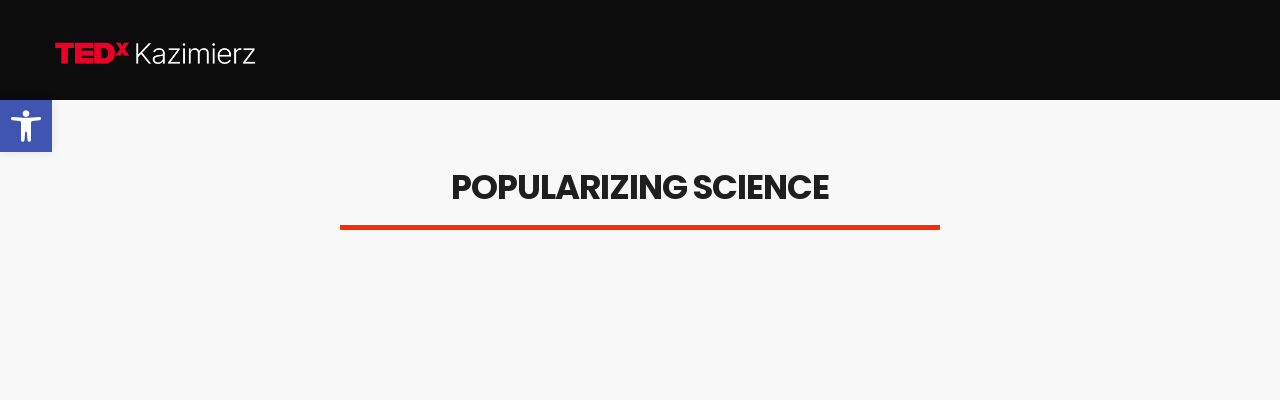

--- FILE ---
content_type: text/html; charset=utf-8
request_url: https://www.google.com/recaptcha/api2/anchor?ar=1&k=6LekEosjAAAAANp9gs6yhgl6PurItkdONpiyeojW&co=aHR0cHM6Ly9vbGQudGVkeGthemltaWVyei5jb206NDQz&hl=en&v=PoyoqOPhxBO7pBk68S4YbpHZ&size=invisible&anchor-ms=20000&execute-ms=30000&cb=7ossikrca6bb
body_size: 48650
content:
<!DOCTYPE HTML><html dir="ltr" lang="en"><head><meta http-equiv="Content-Type" content="text/html; charset=UTF-8">
<meta http-equiv="X-UA-Compatible" content="IE=edge">
<title>reCAPTCHA</title>
<style type="text/css">
/* cyrillic-ext */
@font-face {
  font-family: 'Roboto';
  font-style: normal;
  font-weight: 400;
  font-stretch: 100%;
  src: url(//fonts.gstatic.com/s/roboto/v48/KFO7CnqEu92Fr1ME7kSn66aGLdTylUAMa3GUBHMdazTgWw.woff2) format('woff2');
  unicode-range: U+0460-052F, U+1C80-1C8A, U+20B4, U+2DE0-2DFF, U+A640-A69F, U+FE2E-FE2F;
}
/* cyrillic */
@font-face {
  font-family: 'Roboto';
  font-style: normal;
  font-weight: 400;
  font-stretch: 100%;
  src: url(//fonts.gstatic.com/s/roboto/v48/KFO7CnqEu92Fr1ME7kSn66aGLdTylUAMa3iUBHMdazTgWw.woff2) format('woff2');
  unicode-range: U+0301, U+0400-045F, U+0490-0491, U+04B0-04B1, U+2116;
}
/* greek-ext */
@font-face {
  font-family: 'Roboto';
  font-style: normal;
  font-weight: 400;
  font-stretch: 100%;
  src: url(//fonts.gstatic.com/s/roboto/v48/KFO7CnqEu92Fr1ME7kSn66aGLdTylUAMa3CUBHMdazTgWw.woff2) format('woff2');
  unicode-range: U+1F00-1FFF;
}
/* greek */
@font-face {
  font-family: 'Roboto';
  font-style: normal;
  font-weight: 400;
  font-stretch: 100%;
  src: url(//fonts.gstatic.com/s/roboto/v48/KFO7CnqEu92Fr1ME7kSn66aGLdTylUAMa3-UBHMdazTgWw.woff2) format('woff2');
  unicode-range: U+0370-0377, U+037A-037F, U+0384-038A, U+038C, U+038E-03A1, U+03A3-03FF;
}
/* math */
@font-face {
  font-family: 'Roboto';
  font-style: normal;
  font-weight: 400;
  font-stretch: 100%;
  src: url(//fonts.gstatic.com/s/roboto/v48/KFO7CnqEu92Fr1ME7kSn66aGLdTylUAMawCUBHMdazTgWw.woff2) format('woff2');
  unicode-range: U+0302-0303, U+0305, U+0307-0308, U+0310, U+0312, U+0315, U+031A, U+0326-0327, U+032C, U+032F-0330, U+0332-0333, U+0338, U+033A, U+0346, U+034D, U+0391-03A1, U+03A3-03A9, U+03B1-03C9, U+03D1, U+03D5-03D6, U+03F0-03F1, U+03F4-03F5, U+2016-2017, U+2034-2038, U+203C, U+2040, U+2043, U+2047, U+2050, U+2057, U+205F, U+2070-2071, U+2074-208E, U+2090-209C, U+20D0-20DC, U+20E1, U+20E5-20EF, U+2100-2112, U+2114-2115, U+2117-2121, U+2123-214F, U+2190, U+2192, U+2194-21AE, U+21B0-21E5, U+21F1-21F2, U+21F4-2211, U+2213-2214, U+2216-22FF, U+2308-230B, U+2310, U+2319, U+231C-2321, U+2336-237A, U+237C, U+2395, U+239B-23B7, U+23D0, U+23DC-23E1, U+2474-2475, U+25AF, U+25B3, U+25B7, U+25BD, U+25C1, U+25CA, U+25CC, U+25FB, U+266D-266F, U+27C0-27FF, U+2900-2AFF, U+2B0E-2B11, U+2B30-2B4C, U+2BFE, U+3030, U+FF5B, U+FF5D, U+1D400-1D7FF, U+1EE00-1EEFF;
}
/* symbols */
@font-face {
  font-family: 'Roboto';
  font-style: normal;
  font-weight: 400;
  font-stretch: 100%;
  src: url(//fonts.gstatic.com/s/roboto/v48/KFO7CnqEu92Fr1ME7kSn66aGLdTylUAMaxKUBHMdazTgWw.woff2) format('woff2');
  unicode-range: U+0001-000C, U+000E-001F, U+007F-009F, U+20DD-20E0, U+20E2-20E4, U+2150-218F, U+2190, U+2192, U+2194-2199, U+21AF, U+21E6-21F0, U+21F3, U+2218-2219, U+2299, U+22C4-22C6, U+2300-243F, U+2440-244A, U+2460-24FF, U+25A0-27BF, U+2800-28FF, U+2921-2922, U+2981, U+29BF, U+29EB, U+2B00-2BFF, U+4DC0-4DFF, U+FFF9-FFFB, U+10140-1018E, U+10190-1019C, U+101A0, U+101D0-101FD, U+102E0-102FB, U+10E60-10E7E, U+1D2C0-1D2D3, U+1D2E0-1D37F, U+1F000-1F0FF, U+1F100-1F1AD, U+1F1E6-1F1FF, U+1F30D-1F30F, U+1F315, U+1F31C, U+1F31E, U+1F320-1F32C, U+1F336, U+1F378, U+1F37D, U+1F382, U+1F393-1F39F, U+1F3A7-1F3A8, U+1F3AC-1F3AF, U+1F3C2, U+1F3C4-1F3C6, U+1F3CA-1F3CE, U+1F3D4-1F3E0, U+1F3ED, U+1F3F1-1F3F3, U+1F3F5-1F3F7, U+1F408, U+1F415, U+1F41F, U+1F426, U+1F43F, U+1F441-1F442, U+1F444, U+1F446-1F449, U+1F44C-1F44E, U+1F453, U+1F46A, U+1F47D, U+1F4A3, U+1F4B0, U+1F4B3, U+1F4B9, U+1F4BB, U+1F4BF, U+1F4C8-1F4CB, U+1F4D6, U+1F4DA, U+1F4DF, U+1F4E3-1F4E6, U+1F4EA-1F4ED, U+1F4F7, U+1F4F9-1F4FB, U+1F4FD-1F4FE, U+1F503, U+1F507-1F50B, U+1F50D, U+1F512-1F513, U+1F53E-1F54A, U+1F54F-1F5FA, U+1F610, U+1F650-1F67F, U+1F687, U+1F68D, U+1F691, U+1F694, U+1F698, U+1F6AD, U+1F6B2, U+1F6B9-1F6BA, U+1F6BC, U+1F6C6-1F6CF, U+1F6D3-1F6D7, U+1F6E0-1F6EA, U+1F6F0-1F6F3, U+1F6F7-1F6FC, U+1F700-1F7FF, U+1F800-1F80B, U+1F810-1F847, U+1F850-1F859, U+1F860-1F887, U+1F890-1F8AD, U+1F8B0-1F8BB, U+1F8C0-1F8C1, U+1F900-1F90B, U+1F93B, U+1F946, U+1F984, U+1F996, U+1F9E9, U+1FA00-1FA6F, U+1FA70-1FA7C, U+1FA80-1FA89, U+1FA8F-1FAC6, U+1FACE-1FADC, U+1FADF-1FAE9, U+1FAF0-1FAF8, U+1FB00-1FBFF;
}
/* vietnamese */
@font-face {
  font-family: 'Roboto';
  font-style: normal;
  font-weight: 400;
  font-stretch: 100%;
  src: url(//fonts.gstatic.com/s/roboto/v48/KFO7CnqEu92Fr1ME7kSn66aGLdTylUAMa3OUBHMdazTgWw.woff2) format('woff2');
  unicode-range: U+0102-0103, U+0110-0111, U+0128-0129, U+0168-0169, U+01A0-01A1, U+01AF-01B0, U+0300-0301, U+0303-0304, U+0308-0309, U+0323, U+0329, U+1EA0-1EF9, U+20AB;
}
/* latin-ext */
@font-face {
  font-family: 'Roboto';
  font-style: normal;
  font-weight: 400;
  font-stretch: 100%;
  src: url(//fonts.gstatic.com/s/roboto/v48/KFO7CnqEu92Fr1ME7kSn66aGLdTylUAMa3KUBHMdazTgWw.woff2) format('woff2');
  unicode-range: U+0100-02BA, U+02BD-02C5, U+02C7-02CC, U+02CE-02D7, U+02DD-02FF, U+0304, U+0308, U+0329, U+1D00-1DBF, U+1E00-1E9F, U+1EF2-1EFF, U+2020, U+20A0-20AB, U+20AD-20C0, U+2113, U+2C60-2C7F, U+A720-A7FF;
}
/* latin */
@font-face {
  font-family: 'Roboto';
  font-style: normal;
  font-weight: 400;
  font-stretch: 100%;
  src: url(//fonts.gstatic.com/s/roboto/v48/KFO7CnqEu92Fr1ME7kSn66aGLdTylUAMa3yUBHMdazQ.woff2) format('woff2');
  unicode-range: U+0000-00FF, U+0131, U+0152-0153, U+02BB-02BC, U+02C6, U+02DA, U+02DC, U+0304, U+0308, U+0329, U+2000-206F, U+20AC, U+2122, U+2191, U+2193, U+2212, U+2215, U+FEFF, U+FFFD;
}
/* cyrillic-ext */
@font-face {
  font-family: 'Roboto';
  font-style: normal;
  font-weight: 500;
  font-stretch: 100%;
  src: url(//fonts.gstatic.com/s/roboto/v48/KFO7CnqEu92Fr1ME7kSn66aGLdTylUAMa3GUBHMdazTgWw.woff2) format('woff2');
  unicode-range: U+0460-052F, U+1C80-1C8A, U+20B4, U+2DE0-2DFF, U+A640-A69F, U+FE2E-FE2F;
}
/* cyrillic */
@font-face {
  font-family: 'Roboto';
  font-style: normal;
  font-weight: 500;
  font-stretch: 100%;
  src: url(//fonts.gstatic.com/s/roboto/v48/KFO7CnqEu92Fr1ME7kSn66aGLdTylUAMa3iUBHMdazTgWw.woff2) format('woff2');
  unicode-range: U+0301, U+0400-045F, U+0490-0491, U+04B0-04B1, U+2116;
}
/* greek-ext */
@font-face {
  font-family: 'Roboto';
  font-style: normal;
  font-weight: 500;
  font-stretch: 100%;
  src: url(//fonts.gstatic.com/s/roboto/v48/KFO7CnqEu92Fr1ME7kSn66aGLdTylUAMa3CUBHMdazTgWw.woff2) format('woff2');
  unicode-range: U+1F00-1FFF;
}
/* greek */
@font-face {
  font-family: 'Roboto';
  font-style: normal;
  font-weight: 500;
  font-stretch: 100%;
  src: url(//fonts.gstatic.com/s/roboto/v48/KFO7CnqEu92Fr1ME7kSn66aGLdTylUAMa3-UBHMdazTgWw.woff2) format('woff2');
  unicode-range: U+0370-0377, U+037A-037F, U+0384-038A, U+038C, U+038E-03A1, U+03A3-03FF;
}
/* math */
@font-face {
  font-family: 'Roboto';
  font-style: normal;
  font-weight: 500;
  font-stretch: 100%;
  src: url(//fonts.gstatic.com/s/roboto/v48/KFO7CnqEu92Fr1ME7kSn66aGLdTylUAMawCUBHMdazTgWw.woff2) format('woff2');
  unicode-range: U+0302-0303, U+0305, U+0307-0308, U+0310, U+0312, U+0315, U+031A, U+0326-0327, U+032C, U+032F-0330, U+0332-0333, U+0338, U+033A, U+0346, U+034D, U+0391-03A1, U+03A3-03A9, U+03B1-03C9, U+03D1, U+03D5-03D6, U+03F0-03F1, U+03F4-03F5, U+2016-2017, U+2034-2038, U+203C, U+2040, U+2043, U+2047, U+2050, U+2057, U+205F, U+2070-2071, U+2074-208E, U+2090-209C, U+20D0-20DC, U+20E1, U+20E5-20EF, U+2100-2112, U+2114-2115, U+2117-2121, U+2123-214F, U+2190, U+2192, U+2194-21AE, U+21B0-21E5, U+21F1-21F2, U+21F4-2211, U+2213-2214, U+2216-22FF, U+2308-230B, U+2310, U+2319, U+231C-2321, U+2336-237A, U+237C, U+2395, U+239B-23B7, U+23D0, U+23DC-23E1, U+2474-2475, U+25AF, U+25B3, U+25B7, U+25BD, U+25C1, U+25CA, U+25CC, U+25FB, U+266D-266F, U+27C0-27FF, U+2900-2AFF, U+2B0E-2B11, U+2B30-2B4C, U+2BFE, U+3030, U+FF5B, U+FF5D, U+1D400-1D7FF, U+1EE00-1EEFF;
}
/* symbols */
@font-face {
  font-family: 'Roboto';
  font-style: normal;
  font-weight: 500;
  font-stretch: 100%;
  src: url(//fonts.gstatic.com/s/roboto/v48/KFO7CnqEu92Fr1ME7kSn66aGLdTylUAMaxKUBHMdazTgWw.woff2) format('woff2');
  unicode-range: U+0001-000C, U+000E-001F, U+007F-009F, U+20DD-20E0, U+20E2-20E4, U+2150-218F, U+2190, U+2192, U+2194-2199, U+21AF, U+21E6-21F0, U+21F3, U+2218-2219, U+2299, U+22C4-22C6, U+2300-243F, U+2440-244A, U+2460-24FF, U+25A0-27BF, U+2800-28FF, U+2921-2922, U+2981, U+29BF, U+29EB, U+2B00-2BFF, U+4DC0-4DFF, U+FFF9-FFFB, U+10140-1018E, U+10190-1019C, U+101A0, U+101D0-101FD, U+102E0-102FB, U+10E60-10E7E, U+1D2C0-1D2D3, U+1D2E0-1D37F, U+1F000-1F0FF, U+1F100-1F1AD, U+1F1E6-1F1FF, U+1F30D-1F30F, U+1F315, U+1F31C, U+1F31E, U+1F320-1F32C, U+1F336, U+1F378, U+1F37D, U+1F382, U+1F393-1F39F, U+1F3A7-1F3A8, U+1F3AC-1F3AF, U+1F3C2, U+1F3C4-1F3C6, U+1F3CA-1F3CE, U+1F3D4-1F3E0, U+1F3ED, U+1F3F1-1F3F3, U+1F3F5-1F3F7, U+1F408, U+1F415, U+1F41F, U+1F426, U+1F43F, U+1F441-1F442, U+1F444, U+1F446-1F449, U+1F44C-1F44E, U+1F453, U+1F46A, U+1F47D, U+1F4A3, U+1F4B0, U+1F4B3, U+1F4B9, U+1F4BB, U+1F4BF, U+1F4C8-1F4CB, U+1F4D6, U+1F4DA, U+1F4DF, U+1F4E3-1F4E6, U+1F4EA-1F4ED, U+1F4F7, U+1F4F9-1F4FB, U+1F4FD-1F4FE, U+1F503, U+1F507-1F50B, U+1F50D, U+1F512-1F513, U+1F53E-1F54A, U+1F54F-1F5FA, U+1F610, U+1F650-1F67F, U+1F687, U+1F68D, U+1F691, U+1F694, U+1F698, U+1F6AD, U+1F6B2, U+1F6B9-1F6BA, U+1F6BC, U+1F6C6-1F6CF, U+1F6D3-1F6D7, U+1F6E0-1F6EA, U+1F6F0-1F6F3, U+1F6F7-1F6FC, U+1F700-1F7FF, U+1F800-1F80B, U+1F810-1F847, U+1F850-1F859, U+1F860-1F887, U+1F890-1F8AD, U+1F8B0-1F8BB, U+1F8C0-1F8C1, U+1F900-1F90B, U+1F93B, U+1F946, U+1F984, U+1F996, U+1F9E9, U+1FA00-1FA6F, U+1FA70-1FA7C, U+1FA80-1FA89, U+1FA8F-1FAC6, U+1FACE-1FADC, U+1FADF-1FAE9, U+1FAF0-1FAF8, U+1FB00-1FBFF;
}
/* vietnamese */
@font-face {
  font-family: 'Roboto';
  font-style: normal;
  font-weight: 500;
  font-stretch: 100%;
  src: url(//fonts.gstatic.com/s/roboto/v48/KFO7CnqEu92Fr1ME7kSn66aGLdTylUAMa3OUBHMdazTgWw.woff2) format('woff2');
  unicode-range: U+0102-0103, U+0110-0111, U+0128-0129, U+0168-0169, U+01A0-01A1, U+01AF-01B0, U+0300-0301, U+0303-0304, U+0308-0309, U+0323, U+0329, U+1EA0-1EF9, U+20AB;
}
/* latin-ext */
@font-face {
  font-family: 'Roboto';
  font-style: normal;
  font-weight: 500;
  font-stretch: 100%;
  src: url(//fonts.gstatic.com/s/roboto/v48/KFO7CnqEu92Fr1ME7kSn66aGLdTylUAMa3KUBHMdazTgWw.woff2) format('woff2');
  unicode-range: U+0100-02BA, U+02BD-02C5, U+02C7-02CC, U+02CE-02D7, U+02DD-02FF, U+0304, U+0308, U+0329, U+1D00-1DBF, U+1E00-1E9F, U+1EF2-1EFF, U+2020, U+20A0-20AB, U+20AD-20C0, U+2113, U+2C60-2C7F, U+A720-A7FF;
}
/* latin */
@font-face {
  font-family: 'Roboto';
  font-style: normal;
  font-weight: 500;
  font-stretch: 100%;
  src: url(//fonts.gstatic.com/s/roboto/v48/KFO7CnqEu92Fr1ME7kSn66aGLdTylUAMa3yUBHMdazQ.woff2) format('woff2');
  unicode-range: U+0000-00FF, U+0131, U+0152-0153, U+02BB-02BC, U+02C6, U+02DA, U+02DC, U+0304, U+0308, U+0329, U+2000-206F, U+20AC, U+2122, U+2191, U+2193, U+2212, U+2215, U+FEFF, U+FFFD;
}
/* cyrillic-ext */
@font-face {
  font-family: 'Roboto';
  font-style: normal;
  font-weight: 900;
  font-stretch: 100%;
  src: url(//fonts.gstatic.com/s/roboto/v48/KFO7CnqEu92Fr1ME7kSn66aGLdTylUAMa3GUBHMdazTgWw.woff2) format('woff2');
  unicode-range: U+0460-052F, U+1C80-1C8A, U+20B4, U+2DE0-2DFF, U+A640-A69F, U+FE2E-FE2F;
}
/* cyrillic */
@font-face {
  font-family: 'Roboto';
  font-style: normal;
  font-weight: 900;
  font-stretch: 100%;
  src: url(//fonts.gstatic.com/s/roboto/v48/KFO7CnqEu92Fr1ME7kSn66aGLdTylUAMa3iUBHMdazTgWw.woff2) format('woff2');
  unicode-range: U+0301, U+0400-045F, U+0490-0491, U+04B0-04B1, U+2116;
}
/* greek-ext */
@font-face {
  font-family: 'Roboto';
  font-style: normal;
  font-weight: 900;
  font-stretch: 100%;
  src: url(//fonts.gstatic.com/s/roboto/v48/KFO7CnqEu92Fr1ME7kSn66aGLdTylUAMa3CUBHMdazTgWw.woff2) format('woff2');
  unicode-range: U+1F00-1FFF;
}
/* greek */
@font-face {
  font-family: 'Roboto';
  font-style: normal;
  font-weight: 900;
  font-stretch: 100%;
  src: url(//fonts.gstatic.com/s/roboto/v48/KFO7CnqEu92Fr1ME7kSn66aGLdTylUAMa3-UBHMdazTgWw.woff2) format('woff2');
  unicode-range: U+0370-0377, U+037A-037F, U+0384-038A, U+038C, U+038E-03A1, U+03A3-03FF;
}
/* math */
@font-face {
  font-family: 'Roboto';
  font-style: normal;
  font-weight: 900;
  font-stretch: 100%;
  src: url(//fonts.gstatic.com/s/roboto/v48/KFO7CnqEu92Fr1ME7kSn66aGLdTylUAMawCUBHMdazTgWw.woff2) format('woff2');
  unicode-range: U+0302-0303, U+0305, U+0307-0308, U+0310, U+0312, U+0315, U+031A, U+0326-0327, U+032C, U+032F-0330, U+0332-0333, U+0338, U+033A, U+0346, U+034D, U+0391-03A1, U+03A3-03A9, U+03B1-03C9, U+03D1, U+03D5-03D6, U+03F0-03F1, U+03F4-03F5, U+2016-2017, U+2034-2038, U+203C, U+2040, U+2043, U+2047, U+2050, U+2057, U+205F, U+2070-2071, U+2074-208E, U+2090-209C, U+20D0-20DC, U+20E1, U+20E5-20EF, U+2100-2112, U+2114-2115, U+2117-2121, U+2123-214F, U+2190, U+2192, U+2194-21AE, U+21B0-21E5, U+21F1-21F2, U+21F4-2211, U+2213-2214, U+2216-22FF, U+2308-230B, U+2310, U+2319, U+231C-2321, U+2336-237A, U+237C, U+2395, U+239B-23B7, U+23D0, U+23DC-23E1, U+2474-2475, U+25AF, U+25B3, U+25B7, U+25BD, U+25C1, U+25CA, U+25CC, U+25FB, U+266D-266F, U+27C0-27FF, U+2900-2AFF, U+2B0E-2B11, U+2B30-2B4C, U+2BFE, U+3030, U+FF5B, U+FF5D, U+1D400-1D7FF, U+1EE00-1EEFF;
}
/* symbols */
@font-face {
  font-family: 'Roboto';
  font-style: normal;
  font-weight: 900;
  font-stretch: 100%;
  src: url(//fonts.gstatic.com/s/roboto/v48/KFO7CnqEu92Fr1ME7kSn66aGLdTylUAMaxKUBHMdazTgWw.woff2) format('woff2');
  unicode-range: U+0001-000C, U+000E-001F, U+007F-009F, U+20DD-20E0, U+20E2-20E4, U+2150-218F, U+2190, U+2192, U+2194-2199, U+21AF, U+21E6-21F0, U+21F3, U+2218-2219, U+2299, U+22C4-22C6, U+2300-243F, U+2440-244A, U+2460-24FF, U+25A0-27BF, U+2800-28FF, U+2921-2922, U+2981, U+29BF, U+29EB, U+2B00-2BFF, U+4DC0-4DFF, U+FFF9-FFFB, U+10140-1018E, U+10190-1019C, U+101A0, U+101D0-101FD, U+102E0-102FB, U+10E60-10E7E, U+1D2C0-1D2D3, U+1D2E0-1D37F, U+1F000-1F0FF, U+1F100-1F1AD, U+1F1E6-1F1FF, U+1F30D-1F30F, U+1F315, U+1F31C, U+1F31E, U+1F320-1F32C, U+1F336, U+1F378, U+1F37D, U+1F382, U+1F393-1F39F, U+1F3A7-1F3A8, U+1F3AC-1F3AF, U+1F3C2, U+1F3C4-1F3C6, U+1F3CA-1F3CE, U+1F3D4-1F3E0, U+1F3ED, U+1F3F1-1F3F3, U+1F3F5-1F3F7, U+1F408, U+1F415, U+1F41F, U+1F426, U+1F43F, U+1F441-1F442, U+1F444, U+1F446-1F449, U+1F44C-1F44E, U+1F453, U+1F46A, U+1F47D, U+1F4A3, U+1F4B0, U+1F4B3, U+1F4B9, U+1F4BB, U+1F4BF, U+1F4C8-1F4CB, U+1F4D6, U+1F4DA, U+1F4DF, U+1F4E3-1F4E6, U+1F4EA-1F4ED, U+1F4F7, U+1F4F9-1F4FB, U+1F4FD-1F4FE, U+1F503, U+1F507-1F50B, U+1F50D, U+1F512-1F513, U+1F53E-1F54A, U+1F54F-1F5FA, U+1F610, U+1F650-1F67F, U+1F687, U+1F68D, U+1F691, U+1F694, U+1F698, U+1F6AD, U+1F6B2, U+1F6B9-1F6BA, U+1F6BC, U+1F6C6-1F6CF, U+1F6D3-1F6D7, U+1F6E0-1F6EA, U+1F6F0-1F6F3, U+1F6F7-1F6FC, U+1F700-1F7FF, U+1F800-1F80B, U+1F810-1F847, U+1F850-1F859, U+1F860-1F887, U+1F890-1F8AD, U+1F8B0-1F8BB, U+1F8C0-1F8C1, U+1F900-1F90B, U+1F93B, U+1F946, U+1F984, U+1F996, U+1F9E9, U+1FA00-1FA6F, U+1FA70-1FA7C, U+1FA80-1FA89, U+1FA8F-1FAC6, U+1FACE-1FADC, U+1FADF-1FAE9, U+1FAF0-1FAF8, U+1FB00-1FBFF;
}
/* vietnamese */
@font-face {
  font-family: 'Roboto';
  font-style: normal;
  font-weight: 900;
  font-stretch: 100%;
  src: url(//fonts.gstatic.com/s/roboto/v48/KFO7CnqEu92Fr1ME7kSn66aGLdTylUAMa3OUBHMdazTgWw.woff2) format('woff2');
  unicode-range: U+0102-0103, U+0110-0111, U+0128-0129, U+0168-0169, U+01A0-01A1, U+01AF-01B0, U+0300-0301, U+0303-0304, U+0308-0309, U+0323, U+0329, U+1EA0-1EF9, U+20AB;
}
/* latin-ext */
@font-face {
  font-family: 'Roboto';
  font-style: normal;
  font-weight: 900;
  font-stretch: 100%;
  src: url(//fonts.gstatic.com/s/roboto/v48/KFO7CnqEu92Fr1ME7kSn66aGLdTylUAMa3KUBHMdazTgWw.woff2) format('woff2');
  unicode-range: U+0100-02BA, U+02BD-02C5, U+02C7-02CC, U+02CE-02D7, U+02DD-02FF, U+0304, U+0308, U+0329, U+1D00-1DBF, U+1E00-1E9F, U+1EF2-1EFF, U+2020, U+20A0-20AB, U+20AD-20C0, U+2113, U+2C60-2C7F, U+A720-A7FF;
}
/* latin */
@font-face {
  font-family: 'Roboto';
  font-style: normal;
  font-weight: 900;
  font-stretch: 100%;
  src: url(//fonts.gstatic.com/s/roboto/v48/KFO7CnqEu92Fr1ME7kSn66aGLdTylUAMa3yUBHMdazQ.woff2) format('woff2');
  unicode-range: U+0000-00FF, U+0131, U+0152-0153, U+02BB-02BC, U+02C6, U+02DA, U+02DC, U+0304, U+0308, U+0329, U+2000-206F, U+20AC, U+2122, U+2191, U+2193, U+2212, U+2215, U+FEFF, U+FFFD;
}

</style>
<link rel="stylesheet" type="text/css" href="https://www.gstatic.com/recaptcha/releases/PoyoqOPhxBO7pBk68S4YbpHZ/styles__ltr.css">
<script nonce="qy-wcDZO_ldHV2NH0l70Mw" type="text/javascript">window['__recaptcha_api'] = 'https://www.google.com/recaptcha/api2/';</script>
<script type="text/javascript" src="https://www.gstatic.com/recaptcha/releases/PoyoqOPhxBO7pBk68S4YbpHZ/recaptcha__en.js" nonce="qy-wcDZO_ldHV2NH0l70Mw">
      
    </script></head>
<body><div id="rc-anchor-alert" class="rc-anchor-alert"></div>
<input type="hidden" id="recaptcha-token" value="[base64]">
<script type="text/javascript" nonce="qy-wcDZO_ldHV2NH0l70Mw">
      recaptcha.anchor.Main.init("[\x22ainput\x22,[\x22bgdata\x22,\x22\x22,\[base64]/[base64]/[base64]/ZyhXLGgpOnEoW04sMjEsbF0sVywwKSxoKSxmYWxzZSxmYWxzZSl9Y2F0Y2goayl7RygzNTgsVyk/[base64]/[base64]/[base64]/[base64]/[base64]/[base64]/[base64]/bmV3IEJbT10oRFswXSk6dz09Mj9uZXcgQltPXShEWzBdLERbMV0pOnc9PTM/bmV3IEJbT10oRFswXSxEWzFdLERbMl0pOnc9PTQ/[base64]/[base64]/[base64]/[base64]/[base64]\\u003d\x22,\[base64]\\u003d\x22,\x22Zgliw6ZELmHCm8OwBcOHwqzDusK6w5/Dox8Cw5vCs8KHwqgLw6jChQLCm8OIwp7CkMKDwqcoISXCsExYasOueMKwaMKCGsOkXsO7w6dAEAXDtMKGbMOWZTt3A8K0w7YLw63ChcKawqcww67Ds8O7w7/DnU1sQxhaVDxrKy7Dl8Otw5rCrcO8SBZEADzCjsKGKk15w75ZTmJYw7QCeS9YEMKHw7/CojEJaMOmZcOxY8K2w5txw7PDrSZQw5vDpsOaYcKWFcKeCcO/[base64]/[base64]/wpcnemRhw7UAwq7CqMO+w71zB8KJYMODDMKlE1fChXXDkQMtw7jCpsOzbjcUQmrDpyggL2fCusKYT1bDmjnDlX3CkmoNw79gbD/CmsOpWcKNw63CjsK1w5XCqmU/JMKLbSHDocKYw7XCjyHCvCrClsOyR8OXVcKNw4Bhwr/CuDdwBnhfw7d7wpxjIHdwTkhnw4Inw6FMw53DuFgWC3/[base64]/DgVbDm8KCJsOzw7LCvwshwojCnijDr0AOXWHDiT5Zw7wzNsOPw48Wwoliwqgrw7E5w7BmFsKow5Qtw7/DgRcWPRHCscK5a8O2E8OxwpEUYMKvfRfCq3AewozCumrDnkdlwowfw4ElBBo/MFzDtALDssOgKMOecTLDjcKjw6BwLzZmw43Do8KAYgDDlyFaw5/[base64]/[base64]/[base64]/[base64]/J2/[base64]/[base64]/Cpn8IPcOcUwTCvgvDpybCk1rDuC3CkcO/[base64]/DpW/Csic+NCHCuMOcw4JFbFliwqslS0NnBRJiw65Sw44OwrAowpDClyfDjGvCmxLCjT3Dn1BAATAHW3/CuTN0JcKrwqLDu1zDmMKHYMKtEcOnw6rDk8KaKMKqw6huwrbDky3DpMK6X2BREhEmw6U8W1xNw7gWwpQ6GcOeHMKcwrQ+IRHCuFTCrwLCsMOVw5EJfBFUw5HDicKfNMKlF8KtwqHDgcOGYH0LIwrCtSfCrcKBccKdWcKvNBPCtcO/S8O1dcKACMOmw4HDoCTDoW0OacOMworCvRfDswIxwqfDpMO+w5HCksKlJHjCp8KIwrwCw7zCssOdw7jDk0bDtsK7w6/[base64]/DqMKFYwEyasOiHX47dcKNw4DDiSlXwpd2QBTCsGt/eGHDqcO/w6vDj8KvCyvCuFRXYCvCplXCnMKdPBTDmGs3wp/DnsKfw67CvGTDrkkEwpjCjcODw71mw4/CkMOaIsOfUcKGwpnCtMOpExoJInrCnMOOHcOnwqU3AcKTfRDDq8O+CMKRIDDDkEvCvMKBw6TChEzCiMK3KcOSw4TCrSA9VSrCqQIDwr3Dn8KFbcOvS8K3IsOtw5PDuV7DlMOFwrnCvsOuJG0gwpLCmsOiwrbDjyo+YcKzw5zClT0Ew7/DucKtw4vDnMOFwp7DnsODMsOFwqvCqkXDh2LDgDwow5BfwqLDv0Ezwr/DoMKRwqnDgxFQOQteHsKrSMKwUMOqY8OMSC4Ww5Izw5h5w44+CF3DlDoeEcK3NcKTw6s6woTDjMKOQxHCimUBwoA8wojCtUUNwqJvwq0DAmzDumNSB215w5DDvsOhGsKqP0/DrMO8wpl4w6fDt8OHNsKXwqxTw5AsFk88wohpFHLCvxfCoSbDlFDDhjrDkWRYw6fCuh3DqcORw57CmgfCtMO1Thhsw7lbw5M6wrTDpsOzTSFxw5hqwqdEWsOPQMKza8O3RkpAeMKMGBfDu8OWecKqXhJTwr3Cn8OTw4XCocO/BWUZwoUaPhDCs2HCs8KLUMKywojChB3Dp8Olw5Nrw4cJwqpiwqpow43DkS91w61JcXojw4XDssKOwqfCk8KZwrLDpcK5w58ff0YsEcK2w7ExRBZyABh4LnrDuMKVwpcTKMKJw4YtRcKxdW7DjjLDm8K3woPDkngbw43CllJEGsKLwo7ClXIjAsOicX3DrMKIw4XDjMK/ccO5XsOAwpXCuUTDpGFAPTHCusK+DsOzwrzCpmjClMKKw5RdwrXCkEjCjBLCisO9XcKGwpYuJMKRw7XDosOEwpF6wrjDqzXCvwhtbnkZEmQBScKWbjnCowbDrcOSwoTCmcOqw6kDw5fCqQBMwoJAw7zDrMK5dUQpJsO+YcKBHMKOw6LDi8OmwrjCj1/DtlBwJMOKU8OlWcKWTsOqwprDtS4KwojDiT1UwpczwrAhw5fDksOkwrXDhl/CtHrDl8OELGzDuyHCncOuPn54w55rw5zDvcOgw4tYBTLDt8OkBAlXJUd5DcOgwqhwwoZgKXR0w7FAw4XCgMKQw5nDksOQwqk+TsKzw4tRwrHCuMOew6dZHcOMXCDDuMOLwpVhCMK4w6zDgMO4UsKAw4d2w7oOwqtRwrnCnMKkw4IewpfCkW/DrhsAw6rDjx7ClUlQC0rClkfClsOPwo3CmSjDn8KTw6nDuGzDlsO9JsOUw4nDjsKwRBtiw5PDvsObdRvDhCZLwqrDnBwuw7MVFTPCqStew7BNDQfDokrDvVPCvgJ2LGRPKMOJw6oBCcOUNXHDr8KUwoPDh8ONbMOKW8Kswr/DmATDg8OFZXBewr/Dvz3DgMK0HMOIAcObw63DtcKnHsKVw77Cv8OObsOVw6/[base64]/w5I9QSLDrlnCnRzDosOmw7DDs1jDoTfCocKWw7g4wqlgw6YmwrrCscO+wq/ChScGw5JFZC7Dt8KRwqw2a1A2akBRaWHDnMKgQjZaKzVSRMOxLsOLAcKXbxPDqMONZAzDr8KXf8OAw4vDqiAtPGMcwrwvXMODwrXCtThUD8KCWDDDhMKbwqNtwq4jdcO/UjfDnx/DlTgKwrl4w7HCocK2w5jCgm8eO0NJXcONRcOXK8Oxw6zDhCdJwrrCgcOxbGsAesO/HsOdwpjDusOwbBnDqMKDw7s+w4INcy7DsMKSQSzCpDxsw6PDnsK1XsKHwo/DmWMSw5vDqcK6NcOAaMOow5ouJk3CmwwoQ1wbwpbCnTlABcOBw5bDmWXDsMOVw7ERPx7DqzzCicO8w494AEIrwrp6YznClS/CmsK+SzlDw5fDkDAmMn0eJh83Gh/CsjRCw54pw5FFdMKLw51Hc8OLb8Kkwolkw6N0TlZtw4jDsxtrw4NLXsOLwp9nw5rDv3bDpW40R8OgwoFUwoZ/A8Kgw77CiXHDhibDpsKgw5rDnnBiaDB/wonDqDg0w7PDgRTChE7Di2AEwr4aWcOdw5wtwrdLw7ImNsO9w47CosK8w61seRnDlMOdCw04XMKDdcO7dzHDksOLdMKUCBArecOORmPCrsOTw6HDhcOyNC/DvMONw6DDpsKEIhdgwo3CpnbCm29tw4IgB8KJw4gxwqcQR8KTwoXCqzXCjxh8wpzCo8KTBXbDisO2w7s9KsKzEiLDqknDp8OUw5zDnRLCjMKdAyjDq2bCmiBWa8OVw7ghw49nwq0PwoYgwq8gTyNaOnAQc8Kkw5rDuMKLUWzDokjChcOww75iwp/ChMOwGzHCvSNaIsOmfsO2JC7Cry8PCMKwHCrCjlrCp1EHwoREfVfDsiVQw7c2GgrDt27Dm8KWZzzDhX/[base64]/w5jDnyNcLjhqw7HDnMO1YxMhO8OONcKZw4HCoCrCpMOkMMOuw4JZw5HCmcOCw6bDv2nDhG3Dp8KGw6rCsk/[base64]/EcOmemlnwpXDt8KXAH3DpHQXZ8O5wqR1aXV0ZCrDuMKWw5ZZbMONLHfCswfDt8K9w6RHwoYmwpHCvF/DhR5qwpzCtMOsw75QD8KMT8OIKSjCrMOHZFUXwqFbIlcdaU/ChcKzw7EpcUlZEMKqwrPCnV3DjsKYw5J+w5J2wqXDtcKXRGluXsOxDCLCpXXDtsOMw7R/ElrCmsKlZVfDqsKuw6Ybw4tywp53GFXDmsO7N8OXe8K0Ymx7wr/DrUpXAhXCuXxZNMKsLzR2wqnCgsKeEWXDr8K1P8Kbw6vCncOqDsKswoUQwo7Dt8K9EsKIw77CjcKNBsKdHUPDgAHDnUkcc8KewqLDqMO+w6kNw4VaB8OPw7M4EWnDvyJYaMOXL8KACiA4w4U0UsOoWcOgwoHCrcKHw4RESj3Dr8O5wozCkUrDpjfDtcKyDcKnwqzDkH/DkGLDq0rCm3Ahw6kIS8Onw7TCicO5w4AxwqfCo8K8dEgjw7ZoUMOgfDhewocow4LDq1RGLAvCiTDCt8KSw4pAc8Ocwo8xw5ogw5zDgcKdAFp1wpXCmEc+fcOzOcKIYcKswpjDmEwUQMOlw73CiMO1QURkw5LDn8Oowrd+Y8OFw6PCuBgKT37Cvw/DpMOHw4tuwpLDnMKAwrHDjhjDtVzCqA7Dk8OiwphLw7tfbMKvwqtIaBMyVsKQIm0pCcKxwpRuw5nCpw7ClVPDun3Dq8KNwrvCuXrDncKNwojDslbDhMOew5/[base64]/DuTDDixtmLnAXwrU6BcKjwqlzwqt5e1VoMsOzekTCn8ODQVEowrrDkCHCnEvDni7Cq2V/YEwow75sw4XCmGbCuUfDsMK2wrY6w5fDlEsEB1N7wr/[base64]/[base64]/[base64]/[base64]/CoMKYw4YxGHnDh8KgB8Omwr58G0HDp8KUJMKxwoDCnsO9WcOaAD0dEsOMBCxRw6zCucKpO8ORw4gmPMKMIUUFWn5Xw71wJ8OmwqbCo2zCinvDoHQPw7nCsMK2w4/[base64]/DiAEXw58oEsOdOsKtwrt6amoTd8KyJFTDjDlUfDTCsXnCvTgpYsO+w7/CvcK7XQ5PwqEawpVJw6FVbww5wqswwoPCnC/CncKcA0drGsOuDGUgwpZ6IHQbLX8GMQQBNMKjYsOgUcO5KS/CgwzDk1VEwosATG10wr/DrsKAw7LDn8K1YXXDtRpiwoxzw4ZSccKbVWfDnnsBSMO0LcKzw7rDosKGfmthYMOEKmF0w4/[base64]/[base64]/CrsKiw4BsMELCicOVw57CswBVF08xwonCnlcRw5TDnVfDncKhwowkfh3Cm8K4JA7DvsOqUHHCjAXCsVt0fsKjwpHCpcKOwqlWcsKBdcK7w44Lw6LCkDhTQcORDMOGRC9sw6DDuSUXwpM5G8ODR8OOJxLDrVAuTsO6wpXCiRzCncOne8KOaV0/JnwUw7cGGSLCsDgtw77Ckz/CuEtQSA/DvAjDlMOnw6Myw5jDisOiKsOIdnhrXMOLwoQyKmPCisKdZMK/wpfCpFQWIsOHw7IBYMKxw74DbyFzwpRcw7zDsxZ1ecOCw4fDncO0AMKVw7NGwqZkwrJyw7pTKiMXwpLCqcOxVS/ChBgYZcOXP8OZC8KLw7QkMRrDssOrw4PCgcKhw7vCiBXCsjHDpArDunPChT3Ch8OSwqjDqGXCn1JAasKMw7fCkhnCqWXDvW0Xw5U4wr3DjsKvw4nCthgvasOiw6/Dv8K0eMOJwqXDr8Kww4nClQB0w5FXwohJw7dAwovChC8+wo1oWAPDuMOeSjvDg3vCoMOTBMOIwpZbw4QyZMOxwqvDucKWAVTDr2QsQTjCkShywo9hw5nDgE58InbChhsKIsKjZVpDw6EPDhx4wpPDtsKMPRY/wqtSw5ppwqARZMOhUcKAwofCisKhwo7DssOfw4FywqnCmC92w7bDmA/CscKnJTXCujXDucOHKMKxLnA4wpc5w45zenTCkQU7wo0Cw60qD20NLcOQB8OxF8KGO8Kiw4pTw7rCq8K0A1DChQFowqgLVMKSw6zDtwNWDkHCoRLDqEIzw63CsSlxZ8OLMWXCimvDs2dcXw7CusOSw6Z0K8KXCsKlwpBJwrAUwpc2C2VtwoDDrcK/[base64]/Du3/CmHsDU8O/[base64]/[base64]/[base64]/[base64]/[base64]/dWzCiw5IecOdTcKMwqvCiMONcSA/DsOnw7zCrg3DksKyw7nDhcOlZMOtRG5HaXpcw7DCnlk7w7LDs8Kmw5tBwoMLw7vCnD/CusKSXsK3wpEtKWE/E8Ouwo84w4LCq8O6wo1tBMKGFcOiZ3fDrMKKw5HDmwnCp8KjX8O1Y8OtOUdOWRMNwohww4xJw7bDmDPCrgV2PMO8cD7DrnAPUMONw6PCmGUywqjCiURVRUzDgQvDmDJHw5FiEsOkdDxrw7kLAA9xwrPCtxzChMOdw5xVDcOAA8OAFMKww6QzJ8KOwq3CvcO4UsK8w6/CksOTOVLDjsKowqImBUTClyjCoSMZDsOgclUkw73Ckn7CjcObN07Ci31bw4tXwo3ClsKfwoDDusKXTyzDqHPCqMKWw5LCssOUYMOBw4QYwqzDpsKLPFdhbwETTcKjwrDCnXfDqkDCrTcYwoM+wo7CpsOdCsKPAiTCr04/V8K6woHDr2krd2t/w5bCjDBWwoRVZV3Coz7CuVtYAcKMw6/CnMKEw4ocWgTDj8OOwpzCmsOiDMONWcOXccKlw6jDv1TDvWfDmcO+E8KlMQ3CqTFjLsOXwrM+H8OmwrA5E8Ksw7ppwp9XIcKqwq3DvsKzejgtw6HDj8KhGGrDpFvCpMOWPjTDhnZqOXh/w4XCs1/DuBjDmzEBew3DohbCtH5XehwGw6/DjMO0Q0fDi25JCQ5CdMO/wqDDl3c4w60Hwqtyw5klwoTDssKPMC/DhsKHwooKwpzDo2NSw6AVPH8TUW7ChnXCmnQ4w6MPcsOlAxcEwrjCrcKTwqfCuT0dJsOHw6xBbmk0wqvCmMKjw7TDt8OMw4bDlsOnw5/Dn8OGciliw6rCsiVUeRDDn8OOHcOQw5LDl8O+w5ZXw4vCv8KRwqLCgMKRMG/Cgiwuw7TCp2TCqnXDmcO3w4xOS8KLTMODJE3CujQSw4/DicODwoR6w6nDscK7wpjCtGURNsOowp7CnsKww59LQ8O5e1HDmcO8MQDDm8KLfcKWSVlzdGwDw4gEejl4RMOzOsKCwqbCr8KJw54yT8KSEsKHEzJZE8KCw4vDkkTDkFjCq3TCrnZNH8KLdsOIw4FYw44HwrRqIS/CvMKgcALDrsKkb8Krw7tkw45YLcK9w7TCscOWwrPDtA7DtsKMw43CtMKAcmbDq082d8O+w4nDhMK3woUvCQMZPj3Crip4wrDCpXoNw6vCs8OHw7rCtMOrwq3Du23CrcOdw5jDiTLChXzClcOQBjIHw7x6EE/CjsOYw6TCiF7DrHvDssOMBC5+w74mw4AXUxAecG4/[base64]/ClsK8MMK7wr/Cg8OYwpnChsOWNwTCv8KaTDrCs8OCwqlZwqjDi8KzwoFdV8Otwp9swo4qwofDskcMw4RTasOqwq4KOsObw57Cr8ODw5s5wq7Dt8OJXcOGw6RXwrnCswgDOMO7w402w6PDtnTCjX3DjgYTwqkNSnrCi1LDjS4ewprDosOfbSB0wqgdClzCmMOvw5/Cnh/DqD/DjzPCqcOLwqtkw5Ypw5fCqF7CpsKKd8K9w55KZ2lFw4AUwqJyXlVbRsKNw4xBw6bDhjMiwpLCi0zChBbCiH58wpfChsOiw6/Cji8cwo9uw5x+EsONwo/CpsOwwrjCucKIXEImwr3CkMKRYz/CkcOnw58nwr3DlsK4w5EVe2/DnMOSDkvCvcKewrZSXD5qw5dSFMO4w5jClcOyAX8zwosHd8O5wr57FCdcw7BsaEnDqsKgXw/DlEMracKRwpbCg8O7wpLCvcKhwr5Cw5fDp8Orwplcw4HCosO2wqrDo8KyQxpiw67CtsOTw7PDnQoXMitUw7HDusKJAlfDsiLDp8O2aiTCgcONWcOFwr3Dn8OJwpzDgcKxwrBVw7UPwpFEw4zDmFvCum7DjFDCrsKkw53DhnMmwpIaNMKkCsKZRsO/wqfCksKPT8KSwpdvK1ByCMK9EcOwwq81wrRxIMKzw6E6LzJ2w6MoBcKIwpltw77DlWw8PxHDtcO/w7LCncOXLQvCrsKxwr80wrl7w4RdPsO2cEpHJcOGc8K9BcOFcy3CsWg3w7DDpVoDw6xvwq4iw5zCikQ6HcKpwoPDqHwkw57CjmzDi8KgGlHDmcOtK2RaYB0lB8KNwrTDr27DusONw6nDmyLDj8OWbXDChAZNw75Sw454w5/DjcK4wrdSKsKnbD/CpxvDvjzCmRjDo307w5rDtcKGHAZUw7YhRMORwpINecOkbV5VdsOsBcOdTsOSwp7ComTDsHQjB8OyMCvCpcKGwpPDmER8wrhNCcO4G8Orw6PDmgJYwpDDuWx6wr/CsMKawozCvsOhwq/CoVDDiiR7wpXClBPCn8KEP1oxw5XDqMORCmvCucKZw7czJWHDolDCkMK+wozClT0HwofDqB7DoMONw5ILw44Bw4zCjRgYF8K7w6/Dp2YmMMOLQMKHHDrCmMKHSTTCtsK9w6NvwrcMIDXCnMK8wqU5EsK8wpAPVMKQU8O+EsOAGwRkw44jwr9Mw7/[base64]/[base64]/[base64]/ChsKEw6JmOcODw7NRVATCpVoKw7nCucOPw6LDgE8HRT/[base64]/CksOuX8OQPVYqw7VVfsK8cMKDw7lOw7jCpMO6bytaw4dowrvDpiDCu8O+asOJLSPDscOVwolXwqE+w5/DmHjDrhRuw5Q3GyfDjRcvBMOgwprDhVADw53CkMOeTGw8w7HDt8OcwpTDpsOYfAVWwrcrwpbCrngRbhHDkTPCkMOIwqTCmB1UcsKhDcKRwrbDo0TCnGTCi8KUMEglw7tML03DtMKST8OBw43CsH/ChsKQwrYqTl58w4nChMO5wrUNw4TDv3nDowzDl18/w57Dr8KAw5rDpsK3w4bCnAMow4cwfcKbAlDCmjbDjEYrwq8pLGM0V8KQwo8YXXAaYiPCjB/DhsO7CcK2ZnHCnBM9w4oYw7XCnVdFw5cQZh/CjsKZwq9tw6TCgMO9b3RNwovDisKiw5xdJMOWw5Vdw4LDiMOhwrMAw7BJw4HDgMOzXBnDqjDDr8O7JWV0wpFVBmnDq8KSB8O7w4s/w7dkw7rDt8K/w7NJw63Cg8Oqw7PChXN/EBPCk8OQw6jCt0JmwoV8wrnClQRjwpvCognDlMOiw5Igw4rDksKzw6AXJcOLXMOgwqzDicOuwptvZSMtw4pZwr/[base64]/PcKJwqXCoMKhwowwfsKnb8KZw65lw63CmsKaJBHCkgs8wq5HMV5JwrnDmADCp8OiW3xNwpUZIlfDgsOAwqnChcO1wpnCvMKiwqjDuAw5wpTCtl7CgcKCwogeQC/Dn8Oywp3Co8K8wqNEwo7DoC8oXjrDmRTCpkgFZGTDvgYewo7Cry43QMO+RVAWc8OawoXClcOiw7zCmhwpUcKcI8KOEcOiwoUHcsKWLMKTwoTDs1rCscOBwotDwoDCmj8fE1/CicOUwqRLGH0Ew7JUw5seYcKpw7LCnmIRw5wYEQzDtMKDw6lMw5zDvsKgZ8K+SQZeNilUAcOJwp3Cq8KoQTpiw4JHw4vDscOsw4sIw4fDtz98w6rCtzrCoEzCt8KiwqwmwpTCv8O6wpw3w67DkMOBw73DucO1SsOMMnjDnUQowqfCtcK/[base64]/Dh8ONw6fDjWDDlFzCiMKHNMKVwpxie05Yw5ciFUdHw43Cn8K4wofDisK8w4TCnsKMwp9oPcOhw6vCpsKmw6gjEHDDq2AaVX9/w61vwp1tw7HDrmbDo39GNVXDscKeSA3CvS/Dp8KePRvDkcK+w6HCoMK6Dn12Pl5ZO8KLw6AnKDrCmF59w4fCm0d7w68NwoLDrMK+A8OHw5PDucKJInLCiMOJFsKWwrVIwoPDt8KtSE3Dq2Isw4bDpGwhd8KnD2lQw4rCmcOUwo/DjcK0LHbCoBsLesOlKcKaUMOew5F+IRvDhsO+w4LCu8O4wqvCncKhw7shIcO/wq/DtcKlISnCoMKLZsOiw7d1woTDo8K1wqZ6LcOTXcKiwqAswpnCusKASiTDpcKhw5rDj3Q5wqU0bcKTw6tFc3XDvMKUOAJhw6/Cnn5KwrfDvHDCvRDDjTrCkjxywr3Di8OZwp/DsMOyw70sZcOAWcOXacK9TU/[base64]/DncK4TBFmXT7DoMKcwqoIwokPJcKvbcOSwqrCtsKteltlwpVHVMOOKsKZw7TCrGBLPcKRwqN3AAIqV8Opw4TCsjTDl8O2w67DtMOuw4fCo8Knc8K2RjYyI0rDssKWw44LK8Kfw6nCi2bCn8Ohw4nCjcKQw47Dt8Kkw4/CicKdwosrw5FswrfCosKKeGfCrcOGFTF0w70RHCQ9w5bDgHTCvnzDisK4w6NtQDzCnyRwwofCkH/Cp8KfMsK/IcKgWwDDmsKkSWnCmnILT8OuYMO/w59iw55RYXJ/wpEhwqwoXcOuTMKswplTKsOVw6fDu8KkZy90w6JNw4/DsC11w7rDlsKqDx/DkMKaw4wcEMO3VsKbwovDlsOMIsOCTD55wq8zGMOhVcKYw7LDnS5NwodBGxUDwoPDhsKdaMOXwoADw5bDi8Otwp3CmQV7KMKiYMOXODfDjHDCnMOowqbDjcKVwrDDtsOmJlRgwokkQhRXGcOUPjvDhsOLXcKsEcKew67DtTHDnig5w4Vxw4BGw7/[base64]/AWR3CcKSZMKRdS3Cl0PDgcOFwpXDo8OzDcOawofCrcK7w7HDgxE0w7wew74bPGgVJjdDw7/DrVHCkFrCqjTDoj3DjX3Dsg/Dq8O/woEZEXXDglxnC8KlwoIJw5PCqsK6wrA7wrgMHcO9YsKuwqJKWcKFwpDDocKfw5VNw6ckw58cwpBFGsOSwoIXNCXCqgRuw5bDkV/CpsOtw49vDX7Coj1bwr5Owro3GsO5ccOEwo1hw59Mw5NewoNqUXbDpGzCpy/Doh9Sw5TDs8OnHMKJwo7DlsKVwrrCrcKTwqjDrcOrw7XDm8OFTmRMLhVDwp7CuwQ4U8KCPsOTL8KcwoNNwpvDoidfwqgCwp5gwp9uY0gWw5cCcls/AMKTOsO6PEkcw4/DqsO6w5LDqREdXMO1UjbCgMO2FMKVfEvCosKcwqpDOMOlY8K/w6VsQ8Oof8Kvw40/[base64]/Dj1XCo27Co8OIfhVZRxMzw7XDn0NHCMKhwpMHwogzwqnDjljDvsOyLsKfZsKLPcO+wpgYwoYbUk0APmomwpwww5BEw7olSC/DisK0X8O8w41QwqnCiMK4w6HClmRJworCr8KWCsKTwo3CjcKfCm/[base64]/Dj8O1w5kHD2JHSCo/a8OvcMKiMMOiCnXCrMKmQ8K+DsK8wqTDgFjCuh8ybW1gw5HDv8OjRRbCq8KAF0LCvsKlby/DoyTDp3/DqSTCtMKJw4EAw4DDjkFFTDzDvcKZXsO8wqgKRRzCksKAGxElwq0cJiA+HGgKw7fCgcK7wo56wofChsOLKcOEH8O8CSPDisKSA8OCHcOEw4tQXGHCgcO9A8OZDsKdwoBvbxpWwrvCo1cAGMO4wr7DhcKewrFxw67ClmphATh0LcK+B8Kgw485wqpbW8KafVFjwqfCkl/DqXjClMKbw6nClsKIwoMNw4B4JsO4w4DCnMK6WWTClRNGwrPDmg9Qw6E6S8O1V8KkcgkLwqBofcO/[base64]/[base64]/CssKew79awpJKw5XDicOQw63CthDDuzTCvMOWcwrCksKgLMOAw7HCuRLDocK5w5YXW8Knw7cxI8OlacKpwqouKcKCw4/ChMOsRhzDqXfDo3p2wrdKe2h9JzTDunzCocOUNicLw6E5wpZrw5nDjsKWw7UgJ8Kow7pLwroxw7PCnTXDoH3CnsKdw5fDk23CocOqwpHDuC3CucOJScKSIhvCvh7CjQjDiMOnd3gaw4jCqsKpw4IcCwUfwqbCqGLDpMKAJh/CmMOAwrbCo8KFwrXCmMKFwp09wo3CmW/CnAvCskbCrcKIDDbCkcKLCMOSYsO4CX1lw57Cn2nDjRYTw6DCj8O9wpd/A8K/ZQQpGcKuw7Ugwr/ClMO5KsKLOz4jwqbDqUHDvElyCGnDjsOKwr5sw5tewpPCqmzCu8OFfcOUw6QINMOmH8Kqw5zCpnc1OsKAfWDCn1LDjhMuGcO1w57Ds2cJdcKQwrx+M8OdXQ/DpMKqMsKlZMOSFCrCjsOTE8OuNVgLekjCgsKRLcK2wpxrEUJvw4kZRMKNwrzDo8OGN8OewrN7SArDp37CmEhwGMKAcsOYwpTDr3jDscORDMKDAD3Cg8KAIgc7OybCjHTDj8OewrXDqTHChEVhw4h/[base64]/[base64]/[base64]/OzfCjBo+YcO7w7LDgsKNTcKwA8O9cgvDsMOTw4TDgSPDjT9oZ8Ktwr/[base64]/Dj8Kaw5JHw4DCv3s7wrEgwoV8QmjCscOgFsOtwpDCmMKCVMO7X8O1bh5lPx52AClMwrPCuWbCinUtPi/[base64]/Dt8O7MUV1UcKgLWXDs8KJw7DCuFsew6HCjsKpTWsOw69DHcKTJsKCUC/DhMK4wo4wSVzCmMOObsK1w48Hw4jDnBDCugDDjz5pw79ZwozCicOrwrQ6dXLDsMOow5TDoDUqwrXCuMKXLcKFwoXDohLDhMK7wpvCh8O/w7/[base64]/DksKKXTZMUWjCkFUSw6sXwrjDtMKXe8KDdcKGwqVYwqQND1NABTHDocO6wr7DncKcTUxrO8ORFAgUw5h4MVdjFcOjXsOSPC7CtiPChwlBw67DpUXClV/CqkpFwppLfyNFLcK7Q8O0MwJZJj94HcOgw6nDrjnDj8KNw6DDlGrDrcKWwqc8HHDDvMOnV8KBWjVTw6lvw5TCnMKEwpTDscKAwqZCD8ONw7lALcO9LF1/YzTCp2/DlT3Dp8Kdw7rChsK+wo/[base64]/w4puZMKJw7tfw4PDkF5mwoLDosKheHXCsRhzNQXCu8OfQsOKw4rCncOkw5I0Iy3Cp8Olw4HDicO/[base64]/[base64]/CuMOmYzIqGkhbAcK3asOdNjTChzgaSsK6GMOFYlA5w6PDj8KybsOAw4sYX2jDnkpGS1XDoMOow4DDoQLCkx7DpVLCocO0HT53S8KEQCFrwogSwpPCu8KkE8K3LMK7CAp8wo/[base64]/Cr8Oxw7Z6GsK/PRYEwrXDjMO1Fi3DrQJwL8Keek7DvMKLw5VuU8K6w75vwoXDnsKqMhYNw5fCj8K0O1w8w5PDix3Duh7DosKAEsOlEXQYw7HDqX3DjBrCtm9mwqloa8OQwpvDu0xLw696w5EiQcOrw4c0NT/CvTTCjsKiw41BMMKSwpRmw5VXw7pQw5lxw6Itw43DiMOKA1nDiiFhw644w6LDhADDiw96w7lGw71jw5d0w53DugkeNsKGS8OWwr7ChcOQw4Y+wqzCpMOKw5DCo1Muw6Ekw67DrSXCmm7DjEDCoCTCjMO0w5LDhMOSRSFUwrE8w7zDvkzCjsKuw6TDkxh6eV7DuMO/WXACJsK+TiwrwqvDrhTCgMKBJ1XCoMOtJcOLwo3Cl8Ohw4rDs8OgwrTCj29JwqQnfsKvw40DwrxGwoHCsh7DlcOgcSzCisOzcm7DrcOhX1snK8O4SMK3wo/CjMOnw5fCh1w0AWvDocKuwp9HwozDvmrClcKxw4vDk8OzwqgSw4LCvMOJYhnDnxd7Uz7DvSd3w793A37DsB7CssKpaB/Dv8KYwrsGCQ52A8KSAcOIw4jDi8KzwoHCuUctGErCksOUPcKGwoR3OWXCn8K4wq7DoTkXcBfDvsOpacKFwozCvXNZwqlswoXCocOiVsO/wpzCtAHDh2Qaw5XDhwpGwqrDmsKpwp7CvMK0WMOQwp/CilDCtXvCgGwkw4TDkXLCuMKtHXsiGsO/w4HDuw9jJzzDrcOhFsKRw7vDmTXDm8OwNMOcBzhKS8O8VMOwfRoxSMOQfcKMwrXDm8KywrXDniJ+w4hhwrvDgsO3LsK9VcKkK8KdKsK/RsKLw5XDkz/ClCnDhH5jAcKiw7HCncOkworDq8K9VMOvwrbDlWpmDRrCln7DhTcNKcOTw5vCswDDrWE/MMOzw7h4wodXdB/Cgm1tU8OPwovCq8OKw6F6KMKvJcK9w6Njwpghwq3Dv8KfwpMcYE/Cv8KhwrYBwrceccOHWMK8wpXDgAgkRcOsLMKAw5TDrsOyZCFCw43DokbDhTvCiBFGBU4uPjPDhMKwOw8MwpfCiG/CgyLCnMKowp3DmsKIUGzCtzHCkiMxT3TComzCvxvCrMOgOzrDk8KRw4nDulNkw41kw4zCgiLCmsKXLMONw5XDssO9wprCtQtRw4HDpx94w5HCqcODwqnCgGhEwobCgHPCjsKkK8Kkwr/CvmIawrxiZ2TCmcOcwrMCwrdoYGpgw7bDv0t5wqVlwofDqQYDZRJ/w5knwovCjFM9w65xw4/[base64]/w5JTwql3QsOgEMKgwpYHw5cCwoLDgUrDv8KMKCtEwojDpzbChnPDlgHDnVTDkRLCvMO/wrNCd8OUSEhzPcKSd8K3BnB5CgfCgGnDrcKPw6rConYJwqk2Z3Iiw6oSwqwQwoLCr3/CsXFow5ocbW/ChsOTw6nCkMO6OnZie8KzPmU8w4NGccKMRcOResK6w7ZVw7/DjMOTwpF4wrxuH8K3wpXCn2fDqEt/w7PCpsK/GcKawqdtKmLCgBnCqsKsHMOrPsOjEw/Cm2Q7F8KFw4nCocOowrZhw5LCvMK1LMOYYXt/D8O9DBBOGU7Cm8K1woczwrbDvl/[base64]/DksKjw7rCnMOBIsKbYMOmc8OUNcOiwpNYwpDCthvCs2tVQHDCiMKuS13DqygZBUfDgFctwrM+MsO/eETCqw9Owp8xwpfDvj3Dj8Ohw5Ijw7Jyw4YfVmnDqcOqw5Iaa15Hw4PCnAjCtsK8JsOVV8KiwofCpC4nACdKKQTChETCgQTCt1XCoVQde1EaVMK2WA7CgG/CoVXDksKtwofDpMOlIsKLwq42D8KbPsKfwq/Cmn/CsBNcNMKwwroeMmBOW2tWPsOdYHnDqMOWw5IYw5RLwrJ4GC7DvQnCpMOLw7TDqnk+w47DiVxaw6XDswXDkiEjMD3Do8OQw63CtcK8woF/[base64]/LcOGN13Ds8OVw4fDtkQ7dz1mw6k4XsKVwq3CvsOeVE9gw4ZiCcOwSmXDmMK0wptHHsOIbHHDicKQCMKKMAoTdcK+TjQ3XlBuwpLDksO2D8O5wqgLeiLCrEjCmsKZd107wr0pX8OKM0fCtMK7dSxSw5PCgcKeO293NMK7w4NnNg1MAcKVTGvCigzDuCVnU23DmgITw6l/wo8XLRAkX0jCiMOWwrVSa8OlJh4WC8Ktf3lCwqwXw4fDs2pDB0nDjhnDisKMMsK3wqHCtXt0bMOjwoNWaMKcAz3DgywSPXEPJV7CncO8w5jDucOawpvDqsOUe8OAUEtfw5jCvnJtwr8hW8KzS1zCgcOywr/Cp8OAw4LDnMOfM8KfXsO4wpvCgHbCrsOFw5AWXRdlwpjDjsKXQsO1A8OJB8KPwrFiNxsqUxl/TUbDnDbDhVvChcKawr/Ck2/Dl8OXQcK4RMOyNy1fwrQULV4EwpYywrHDkMKjw4VgSUbDssOowpTCj3XDtsOrwqNvdcO2woR0JcOpOhrCozoZwqZFVx/DsALCjVnCuMONCMOYElLDp8K8wqrDum0Fw7XCg8Ouw4XCmsOTCMOwFAx9SMKHw4BHFD7CuFXCjm/DsMOvFHsawphGPj1PWsOiwqnCk8OoZ2TCpy9pbCwfHmnDkA8RbRXCr1DDsRV/[base64]/wpxZw4HCr3vCg8OdIsKJwp3Dg8KLRcOvSiYgCMOsw4zCig3Dk8OjRcKNw49iwqQVwqLDlcOWw6zDnD/CssKzLsOywpfDtcKNcsK9w7g0w748w7BqCsKAw552wq4aV0rCsWLCo8ObT8Oxw7bDrGjCkiBdVVbDicOlw6rDi8KKw7bChcOIwqfCsQjCgm9iw5NWw7fCrsK6wpfDqMKJwrnCmTvCo8OFE2M6aS9PwrXDm3PDg8OrdMKmBcO/w5rCl8OpDsKHw4zClU3CmMKEb8O1JRrDvkw7wr5UwoRja8OJwqLCpTwWwotNOSlswr3CtkPDjcOTdMOjw6HDlQoRXi/DpSJLKGLDvVJww5IzdMKFwo9vccKDwow7w6xjIcK5XMKJw53CoMKTw4gKLm/Dvn7ClWg4elw5w6ApwrDCt8OLw5g+NsOJwonChF7CsRXDswbCuMKrwoc9w6XDosOcMsOkS8KPwqMuwpE8Ng7DqcO5wqTCqMKIFWTDv8O8wrbDsy4kw64Ew7Mtw55JBChJw4fDpcK2dydGw6NjanB8NcKQLMObwqkVeUPDrsOsdlDDoGR8D8O+Py7CtcOiGcKXdBl/[base64]/NsOvNsODwojCnXw/w7YewrUhwq4zBcO9w4xpw6caw7JnwpzCs8OUwrtXFG7DpsK8w4oVTsKew4cfwpQ4w7XCrUbCnmBtwpfCl8Orw6o/w5QcNcOCWMK5w6PDqjHCgl3DtUzDj8KpAMKra8KNZ8KePsOZw4hKw5bCpsKZw5nCosODw6/[base64]\\u003d\x22],null,[\x22conf\x22,null,\x226LekEosjAAAAANp9gs6yhgl6PurItkdONpiyeojW\x22,0,null,null,null,1,[21,125,63,73,95,87,41,43,42,83,102,105,109,121],[1017145,159],0,null,null,null,null,0,null,0,null,700,1,null,0,\[base64]/76lBhnEnQkZnOKMAhnM8xEZ\x22,0,0,null,null,1,null,0,0,null,null,null,0],\x22https://old.tedxkazimierz.com:443\x22,null,[3,1,1],null,null,null,1,3600,[\x22https://www.google.com/intl/en/policies/privacy/\x22,\x22https://www.google.com/intl/en/policies/terms/\x22],\x22QqZT9038EFPv5dIARfnLBO+GXqg8ad2EboZz8i70BI4\\u003d\x22,1,0,null,1,1769119364720,0,0,[60],null,[69,17,150,36],\x22RC-MmWrZuCTkbnxJA\x22,null,null,null,null,null,\x220dAFcWeA7w-d7aDhbowyTTsZLahEoR_-pkonqmo_VC1lnYLs_tnHBKF2vcHIXMeaylBos5fI41dVaBYnto4JulahxNESkI_QPBwQ\x22,1769202164614]");
    </script></body></html>

--- FILE ---
content_type: text/css
request_url: https://old.tedxkazimierz.com/wp-content/themes/intact/style.css?ver=6.8.3
body_size: 18534
content:
/*
Theme Name: Intact
Theme URI: http://keydesign-themes.com/intact/
Author: Key-Design
Author URI: http://themeforest.net/user/Key-Design
Description: Intact - Premium Multi-Purpose WordPress Theme
Version: 1.5
Text Domain: intact
Tags: one-column, two-columns, three-columns, four-columns, left-sidebar, right-sidebar, custom-menu, featured-images, flexible-header, post-formats, sticky-post, translation-ready
License: GNU General Public License
License URI: license.txt

/*
1. GLOBAL STYLES
2. TYPOGRAPHY
     2.1 FONTS
     2.2 HEADINGS
3. LAYOUT
     3.1 GENERAL
     3.2 PRELOADER
     3.3 LOGO
     3.4 CAROUSELS
4. MENU
5. HEADER
6. SECTIONS
7. FOOTER
8. ICONS
9. BLOG
10.404 PAGE
11.PORTFOLIO
12.CONTACT
13.RESPONSIVE
14.CUSTOMIZER

--------------------------------------
1. GLOBAL STYLES
-----------------------------------------*/

html {
    font-size: 100%;
}
body {
    overflow-x: hidden;
    font-weight: normal;
    padding: 0;
}
a, a:hover, a:focus, a:active, a.active {
    outline: 0;
    text-decoration: none;
}
.btn:focus, .btn:active, .btn.active, .btn:active:focus {
    outline: 0;
}
p {
    margin-bottom: 0;
}
::-moz-selection {
    text-shadow: none;
    color: #fff;
}
::selection {
    text-shadow: none;
    color: #fff;
}
img::selection {
    background: 0 0;
}
img::-moz-selection {
    background: 0 0;
}
.vc_row {
    margin-left: 0 !important;
    margin-right: 0 !important;
}
.vc_section {
    padding: 0!important;
    overflow: hidden;
    margin: 0!important;
}

.vc_row.outer-margin {
    margin-left: -15px !important;
    margin-right: -15px !important;
}
.alignnone {
    margin: 5px 20px 20px 0;
}
.aligncenter, div.aligncenter {
    display: block;
    margin: 5px auto 5px auto;
}
.alignright {
    float: right;
    margin: 5px 0 20px 20px;
}
.alignleft {
    float: left;
    margin: 5px 20px 20px 0;
}
a img.alignright {
    float: right;
    margin: 5px 0 20px 20px;
}
a img.alignnone {
    margin: 5px 20px 20px 0;
}
a img.alignleft {
    float: left;
    margin: 5px 20px 20px 0;
}
a img.aligncenter {
    display: block;
    margin-left: auto;
    margin-right: auto
}
.wp-caption {
    background: #fff;
    border: none;
    max-width: 100%;
    padding: 0;
    text-align: center;
}
.wp-caption.alignnone {
    margin: 5px 20px 20px 0;
}
.wp-caption.alignleft {
    margin: 5px 20px 20px 0;
}
.wp-caption.alignright {
    margin: 5px 0 20px 20px;
}
.wp-caption img {
    border: 0 none;
    height: auto;
    margin: 0;
    max-width: 98.5%;
    padding: 0;
    width: auto;
}

#wrapper .pr0 {padding-right: 0;}

.wp-caption p.wp-caption-text {
    font-size: 14px;
    line-height: 17px;
    margin: 10px 0;
    padding: 0 4px 5px;
}
.bypostauthor {
    display: block;
}
.gallery-caption {
    display: block;
}
.vc_column-inner h2.vc_custom_heading {letter-spacing: -1px;}
.sticky {  }

.container .font-weight100 {font-weight: 100;}
.container .font-weight300 {font-weight: 300;}
.container .font-weight500 {font-weight: 500;}
.container .font-weight700 {font-weight: 700;}


/* --------------------------------------
2. TYPOGRAPHY
-----------------------------------------*/

/* 2.1 FONTS*/
@font-face {
    font-family: 'Nucleo Outline';
    src: url('fonts/nucleo-outline.eot');
    src: url('fonts/nucleo-outline.eot') format('embedded-opentype'), url('fonts/nucleo-outline.ttf') format('truetype');
    font-weight: normal;
    font-style: normal;
}

/* 2.2 HEADINGS */
section h1.section-heading,
.blog-header .section-heading, section h2.section-heading {
    margin: auto;
    margin-top: 0;
    margin-bottom: 16px;
    letter-spacing: -1px;
    max-width: 600px;
}

.single-post section h1.section-heading {
    font-size: 50px;
    line-height: 60px;
}

.blog-header .section-subheading, section .section-subheading {
    margin: auto;
    margin-bottom: 50px;
    text-transform: none;
    text-align: center;
    margin-top: 16px;
    max-width: 650px;
    font-size: 18px;
    line-height: 1.4;
}

.heading-separator {
    width: 45px;
    height: 2px;
    display: block;
    margin: auto;
    border-radius: 99px;
}

.with-overlay .heading-separator {
    background: #fff; opacity: 0.9;
}

.vc_separator.separator, .separator {
    margin-bottom: 25px;
    width: 50px;
    margin-top: -5px;
}
.screen-reader-text {
    clip: rect(1px, 1px, 1px, 1px);
    position: absolute !important;
    height: 1px;
    width: 1px;
    overflow: hidden;
}
.screen-reader-text:focus {
    background-color: #f1f1f1;
    border-radius: 3px;
    box-shadow: 0 0 2px 2px rgba(0, 0, 0, 0.6);
    clip: auto !important;
    color: #21759b;
    display: block;
    font-size: 14px;
    font-size: 0.875rem;
    font-weight: bold;
    height: auto;
    left: 5px;
    line-height: normal;
    padding: 15px 23px 14px;
    text-decoration: none;
    top: 5px;
    width: auto;
    z-index: 100000; /* Above WP toolbar. */
}
h1, h2, h3, h4, h5, h6 {
    font-weight: bold;
}
h1, h2, h3 {
    letter-spacing: -1px;
}
h4, h5, h6 {
    margin-bottom: 5px;
    line-height: 28px;
}


/* --------------------------------------
3. LAYOUT
-----------------------------------------*/

/* 3.1 GENERAL*/

section {
    padding: 150px 0;
    position: relative;
}
.row {
    margin: 0;
}
.container {
    padding: 0;
    position: relative;
}
#wrapper {
    position: relative;
    background: #fff;
    z-index: 10;
}
.container.fullwidth {
    width: 100%;
}
.vc_row.container {
    margin-left: auto !important;
    margin-right: auto !important;
    z-index: 10;
}
.outer-margin {
    margin: 0 -15px;
}
.bg-light-gray {
    background-color: #f7f7f7;
}
.btn-primary {
    text-transform: uppercase;
    font-weight: 700;
    color: #fff;
}
.btn-primary:hover, .btn-primary:focus, .btn-primary:active, .btn-primary.active, .open .dropdown-toggle.btn-primary {
    border-color: #f6bf01;
    color: #fff;
    background-color: #fec503;
}
.btn-primary:active, .btn-primary.active, .open .dropdown-toggle.btn-primary {
    background-image: none;
}
.btn-xl {
    height: 50px;
    border-radius: 2px;
    color: white;
    font-size: 0.875em;
    font-weight: 700;
    text-transform: uppercase;
    width: 100%;
    transition: 0.3s;
}
.btn-xl:hover, .btn-xl:focus, .btn-xl:active, .btn-xl.active {
    color: #fff;
}
.btn-xl:active, .btn-xl.active, .open .dropdown-toggle.btn-xl {
    background-image: none;
}
body.modal-open {
    overflow: hidden;
}
.parallax {
    position: relative;
    overflow: hidden;
}
.parallax .parallax-overlay {
    position: absolute;
    width: 100%;
    height: 100%;
    top: 0;
    opacity: 1;
    background-position: bottom;
    background-repeat: no-repeat;
}
@media all and (-ms-high-contrast:none), (-ms-high-contrast:active) {
    .parallax.with-overlay:after {
        position: absolute;
        width: 100%;
        height: 100%;
        top: 0;
        left: 0;
        opacity: 0.7;
        z-index: 1;
        display: block;
        content: ".";
        font-size: 0;
    }
    .parallax.with-overlay .container {
        z-index: 10;
    }
}
@supports (-ms-accelerator:true) {
    .parallax.with-overlay:after {
        position: absolute;
        width: 100%;
        height: 100%;
        top: 0;
        left: 0;
        opacity: 0.7;
        z-index: 1;
        display: block;
        content: ".";
        font-size: 0;
    }
    .parallax.with-overlay .container {
        z-index: 10;
    }
}
.parallax .parallax-overlay,
.with-overlay .parallax-overlay {
    background-size: cover !important;

}

.with-overlay .parallax-overlay {
        opacity: 0.6;
        height: 120%;
}


.with-overlay .section-subheading, .with-overlay .section-heading {
    color: #fff;
}
.gray-bg {
    background: #f8f8f8;
}
.header-buttons {
    margin: 60px auto 100px auto;
}
.primary-button {
    min-width: 150px;
    padding: 0 20px;
    background-color: white;
    border-radius: 2px;
    display: inline-block;
    text-align: center;
    font-size: 0.875em;
    font-weight: 700;
    text-transform: uppercase;
    line-height: 36px;
    margin: 0 10px;
    border: 2px solid white;
    -webkit-transition: 0.3s;
    -o-transition: 0.3s;
    transition: 0.3s;
}
.primary-button.button-inverse {
    color: #fff;
    margin: 0;
}
.primary-button.button-inverse:hover {
    background: transparent;
}
.secondary-button {
    min-width: 150px;
    text-align: center;
    line-height: 36px;
    display: inline-block;
    line-height: 36px;
    color: white;
    font-size: 0.875em;
    margin: 0 10px;
    font-weight: 700;
    text-transform: uppercase;
    border: 2px solid white;
    border-radius: 2px;
    -webkit-transition: 0.3s;
    -o-transition: 0.3s;
    transition: 0.3s;
}
.secondary-button-inverse {
    background: #fff
}
.secondary-button.secondary-button-inverse:hover {
    color: #fff;
}
.primary-button:hover {
    background: none;
    color: #fff;
    text-decoration: none;
}
.secondary-button:hover {
    background: #fff;
    text-decoration: none;
}

.wpb_text_column ul li, .wpb_text_column ol li {
    line-height: 30px;
    margin-bottom: 10px;
    padding-left: 35px;
    position: relative;
}

.wpb_text_column ol, .wpb_text_column ul {list-style-type: none; padding-left: 0;}
.wpb_text_column ul {padding-left: 0;}

.wpb_text_column ul ul {
    padding-left: 35px;
    margin-top: 10px;
}

.wpb_text_column ol {counter-reset: li;}
.wpb_text_column ol>li:before {
    content: counter(li,decimal);
    counter-increment: li;
    padding-right: 20px;
    font-weight: bold;
}

.wpb_text_column ul>li:before {
    content: "\f058";
    padding-right: 20px;
    font-weight: bold;
    font-family: FontAwesome;
    font-size: 18px;
    text-rendering: auto;
    -webkit-font-smoothing: antialiased;
    position: absolute;
    left: 0;
}




/*3.2 LOGO*/
#logo {
    float: left;
    margin-top: 1px;
}

#logo .logo {
    font-weight: bold;
    font-size: 26px;
    line-height: 99px;
    margin: 0;
    display: block;
    float: left;
    letter-spacing: -0.7px;
-webkit-transition: all 0.25s ease-in-out;
    -moz-transition: all 0.25s ease-in-out;
    -o-transition: all 0.25s ease-in-out;
    -ms-transition: all 0.25s ease-in-out;
    transition: all 0.25s ease-in-out;
}

.navbar .container #logo .logo {margin-left: 15px;}
.navbar.fullwidth .container #logo .logo {margin-left: 0;}
.navbar.fullwidth .container .modal-menu-item {margin-right: 0;}
.single-portfolio .navbar.fullwidth .container #logo .logo {
    margin-left: 15px;
}

.logo img {
    height: auto;
}
.nav-logo {
    display: none;
}
.navbar-shrink .nav-logo {
    display: inline-block;
}
.navbar-shrink .fixed-logo {
    display: none;
}


.blog #logo .fixed-logo,
.single-post #logo .fixed-logo,
.single-portfolio #logo .fixed-logo {
    display: none;
}

.blog #logo .nav-logo,
.single-post #logo .nav-logo,
.single-portfolio #logo .nav-logo {
    display: initial;
    border-radius: 0;
}


/*3.3 PRELOADER*/
#preloader {
    position: fixed;
    left: 0;
    top: 0;
    z-index: 999999999;
    width: 100%;
    background: #fff;
    height: 100%;
    overflow: visible;
}
.spinner {
  height: 5px;
  width: 100%;
  position: relative;
  overflow: hidden;
  background-color: #f8f8f8;
}
.spinner:before{
  display: block;
  position: absolute;
  content: "";
  left: -200px;
  width: 200px;
  height: 5px;
  animation: loading 2s linear infinite;
}

@keyframes loading {
    from {left: -200px; width: 30%;}
    50% {width: 30%;}
    70% {width: 70%;}
    80% { left: 50%;}
    95% {left: 120%;}
    to {left: 100%;}
}

/*3.4 CAROUSELS*/
.owl-controls .owl-buttons {
    display: none;
}

.with-overlay .owl-controls .owl-page span {
    background: #fff;
}
.with-overlay .owl-controls .owl-page:hover span,
.with-overlay .owl-controls .owl-page.active span {
    border: 2px solid #fff;
}

.owl-controls .owl-buttons div {
    background: url(images/arrow.png);
    display: inline-block;
    zoom: 1;
    margin: 0;
    width: 10px;
    text-indent: -9999px;
    height: 18px;
    font-size: 0;
    position: absolute;
    right: 0;
    margin-top: 8px;
    margin-right: -72px;
    top: 50%;
    padding: 0;
    filter: Alpha(Opacity=30);
    opacity: 0.3;
    -webkit-transition: 0.2s;
    -o-transition: 0.2s;
    transition: 0.2s;
}
.owl-controls .owl-buttons div.owl-prev {
    -webkit-transform: rotate(180deg);
    -moz-transform: rotate(180deg);
    -o-transform: rotate(180deg);
    -ms-transform: rotate(180deg);
    transform: rotate(180deg);
    right: auto;
    left: 0;
    margin-left: -72px;
}
.owl-controls.clickable .owl-buttons div:hover {
    filter: Alpha(Opacity=100);
    opacity: 1;
    text-decoration: none;
}
.owl-controls .owl-page {
    display: inline-block;
    zoom: 1;
    *display: inline;
}
.owl-controls .owl-page span {
    display: block;
    width: 10px;
    height: 10px;
    margin: 0 10px;
    -webkit-border-radius: 20px;
    -moz-border-radius: 20px;
    border-radius: 20px;
    border: 2px solid transparent;
    -webkit-transform: scale(1);
    -o-transform: scale(1);
    transform: scale(1);
    -webkit-transition: all 0.3s ease-in-out;
    -o-transition: all 0.3s ease-in-out;
    transition: all 0.3s ease-in-out;

}
 .owl-controls .owl-page.active span, .owl-controls .owl-page:hover span {
    -webkit-transform: scale(1.2);
    -o-transform: scale(1.2);
    transform: scale(1.2);
    background: transparent;
}
.owl-controls .owl-page.active span, .owl-controls.clickable .owl-page:hover span {
    filter: Alpha(Opacity=100);    /*IE7 fix*/
    opacity: 1;
}
.owl-controls .owl-page span.owl-numbers {
    height: auto;
    width: auto;
    color: #FFF;
    padding: 2px 10px;
    font-size: 12px;
    -webkit-border-radius: 30px;
    -moz-border-radius: 30px;
    border-radius: 30px;
}
.owl-item.loading {
    min-height: 150px;
}
.owl-carousel .owl-wrapper:after {
    content: ".";
    display: block;
    clear: both;
    visibility: hidden;
    line-height: 0;
    height: 0;
}

/* display none until init */
.owl-carousel {
    display: none;
    position: relative;
    width: 100%;
    -ms-touch-action: pan-y;
}
.owl-carousel .owl-wrapper {
    display: none;
    position: relative;
    -webkit-transform: translate3d(0px, 0px, 0px);
}
.owl-carousel .owl-wrapper-outer {
    overflow: hidden;
    position: relative;
    z-index: 2;
    width: 100%;
}
.owl-carousel .owl-wrapper-outer.autoHeight {
    -webkit-transition: height 500ms ease-in-out;
    -moz-transition: height 500ms ease-in-out;
    -ms-transition: height 500ms ease-in-out;
    -o-transition: height 500ms ease-in-out;
    transition: height 500ms ease-in-out;
}
.owl-carousel .owl-item {
    float: left;
}
.owl-controls .owl-page, .owl-controls .owl-buttons div {
    cursor: pointer;
}
.owl-controls {
    -webkit-user-select: none;
    -khtml-user-select: none;
    -moz-user-select: none;
    -ms-user-select: none;
    user-select: none;
    -webkit-tap-highlight-color: rgba(0, 0, 0, 0);
}
.grabbing {
    cursor: url(images/grabbing.png) 8 8, move;
}
.owl-carousel .owl-wrapper, .owl-carousel .owl-item {
    -webkit-backface-visibility: hidden;
    -moz-backface-visibility: hidden;
    -ms-backface-visibility: hidden;
    -webkit-transform: translate3d(0, 0, 0);
    -moz-transform: translate3d(0, 0, 0);
    -ms-transform: translate3d(0, 0, 0);
}

/* --------------------------------------
4. MENU
-----------------------------------------*/

.navbar-default {
    border-color: transparent;
    width: inherit;
    top: inherit;
}
.navbar-default.fullwidth .container {
    width: 100%;
    padding: 0 35px;
}
.navbar-default .navbar-brand:hover, .navbar-default .navbar-brand:focus, .navbar-default .navbar-brand:active, .navbar-default .navbar-brand.active {
    color: #fec503;
}
.navbar-default .navbar-collapse {
    border: none;
    box-shadow: none;
}
.navbar-default .navbar-toggle {
    border: none;
    margin-right: -10px;
}
.navbar-default .navbar-toggle .icon-bar {
}
.navbar-default .navbar-toggle:hover, .navbar-default .navbar-toggle:focus {
    background: none;
}
.navbar-default .nav li a {
    font-size: 14px;
    opacity: 1;
    padding: 0 16px;
    margin: 0;
    letter-spacing: 0.5px;
    line-height: 1;
    -webkit-transition: 0.25s;
    -o-transition: 0.25s;
    transition: 0.25s;
    font-weight: 700;
    letter-spacing: -0.1px;
}

.navbar-fixed-top .navbar-collapse, .navbar-fixed-bottom .navbar-collapse {
    max-height: 100%;
}
.navbar-default .navbar-nav > .active > a, .navbar-default .navbar-nav > .active > a:hover, .navbar-default .navbar-nav > .active > a:focus, .navbar-default .nav li a:hover, .navbar-default .nav li a:focus {
    outline: 0;
    background: none;
    opacity: 1;
}
.modal-menu-item:focus, .modal-menu-item {
    border-radius: 999px;
    font-size: 12px;
    font-weight: 900;
    padding: 0 30px;
    margin: 25px 0 0 15px;
    text-transform: uppercase;
    box-sizing: content-box;
    display: block;
    float: right;
    line-height: 46px;
    -webkit-transition: 0.25s;
    -o-transition: 0.25s;
    transition: 0.25s;
    cursor: pointer;
    margin-right: 15px;
}

.navbar.navbar-default .modal-menu-item:hover {
    color: #fff!important;
}

.navbar-default.navbar-shrink .nav li a:hover, .navbar-default.navbar-shrink .nav li a:focus {
    outline: 0;
    background: none;
}
.navbar-default.navbar-shrink .navbar-nav>.active>a:focus, .navbar-default.navbar-shrink .navbar-nav>.active>a:hover, .navbar-default .navbar-nav>.active>a {
    border-radius: 0;
    background: none;
    opacity: 1;
}
.navbar-default.navbar-shrink {
    -moz-box-shadow: 0 1px 0 rgba(0,0,0,.08);
    -webkit-box-shadow: 0 1px 0 rgba(0,0,0,.08);
    box-shadow: 0 1px 0 rgba(0,0,0,.08);
}

#kd-slider .tt_button {
    background: #fff;
    border: 2px solid #fff;
    display: block;
    height: 50px;
    line-height: 50px!important;
}

.wpb_revslider_element.wpb_content_element {
    margin-bottom: 0;
}

#kd-slider .tt_button:hover {
    background: transparent;
    color: #fff;
}

@media(min-width:960px) {
    .navbar.navbar-default {
        color: #fff;
        padding: 0 0;
        border: 0;
        background-color: transparent;
        -webkit-transition: all 0.25s ease-in-out;
        -moz-transition: all 0.25s ease-in-out;
        -o-transition: all 0.25s ease-in-out;
        -ms-transition: all 0.25s ease-in-out;
        transition: all 0.25s ease-in-out;
        z-index: 1090;
    }
    .navbar-default, .navbar-default.fullwidth {
        padding: 0;
    }
}

/* --------------------------------------
5. HEADER
-----------------------------------------*/
header {
    position: relative;
    text-align: center;
    z-index: 99;
    background-image: -webkit-linear-gradient(270deg, rgba(51, 51, 51, 0.04) 0%, rgba(255, 255, 255, 0.04) 100%);
    background-image: linear-gradient(180deg, rgba(51, 51, 51, 0.04) 0%, rgba(255, 255, 255, 0.04) 100%);
}

.custom.tparrows.tparrows {
    background: none !important;
    -webkit-transition: all 250ms ease-in-out;
    -moz-transition: all 250ms ease-in-out;
    -o-transition: all 250ms ease-in-out;
    transition: all 250ms ease-in-out;
}
.custom.tparrows.tparrows:hover {
    opacity: 0.7 !important;
}
.custom.tparrows:before {
    font-size: 18px !important;
}
.header-full-height {
    height: 100vh;
    height: 100%;
}

.big-custom-heading {
    margin: 0;
    letter-spacing: -3px;
}


#wrapper .erinyen .tp-thumb {
    opacity: 1;
    border-radius: 4px;
    overflow: hidden;
}


#wrapper .erinyen .tp-thumb .tp-thumb-over {border-radius: 3px}


#wrapper .erinyen .tp-thumb-title {
    font-weight: 700;
    font-family: inherit;
    font-size: 12px;
    text-transform: uppercase;
}

#wrapper .erinyen .tp-thumb-mask {overflow: visible!important;margin-top: -20px;}

#wrapper .erinyen .tp-thumb.selected {
    box-shadow: 0 10px 20px rgba(0, 0, 0, 0.2);
}
.erinyen .tp-thumb .tp-thumb-title {display: none;}
.erinyen .tp-thumb.selected .tp-thumb-title, .erinyen .tp-thumb:hover .tp-thumb-title {
    display: block;
}

.slider-scroll-down {
    width: 70px;
    height: 70px;
    position: absolute;
    left: 50%;
    margin-left: -35px;
    margin-top: -35px;
}
.slider-scroll-down a {
    width: 70px;
    height: 70px;
    border: 2px solid white;
    display: block;
    z-index: 99;
    border-radius: 90px;
    background-image: url('images/arrow-down.png');
    background-repeat: no-repeat;
    background-position: center 26px;
    -webkit-transition: 0.25s;
    -moz-transition: 0.25s;
    -ms-transition: 0.25s;
    -o-transition: 0.25s;
    transition: 0.25s;
}
.slider-scroll-down a:hover {
    background-position: center 30px;
}
.maintenance .lower-footer, .maintenance .navbar.navbar-default {
    display: none
}
.maintenance .forcefullwidth_wrapper_tp_banner, .maintenance .forcefullwidth_wrapper_tp_banner .rev_slider_wrapper.fullscreen-container {
    height: 100vh !important;
}
.maintenance .container .countdown {
    position: fixed;
    top: 60%;
    left: 50%;
    margin-left: -300px;
}
.maintenance, .maintenance body {
    overflow: hidden;
    height: 100vh !important;
}

#main-menu .navbar-nav .menu-item-has-children .dropdown-menu {
    -webkit-transition: all 250ms ease-in-out;
    -moz-transition: all 250ms ease-in-out;
    -o-transition: all 250ms ease-in-out;
    transition: all 250ms ease-in-out;
    display: block;
    opacity: 0;
    visibility: hidden;
    -webkit-transform: translateY(10px);
    -ms-transform: translateY(10px);
    transform: translateY(10px);
    border: 1px solid rgba(0,0,0,.08);
    border-top-width: 5px;
    border-top-style: solid;
}

#main-menu .navbar-nav .menu-item-has-children:hover .dropdown-menu {
    opacity: 1;
    visibility: visible;
    -webkit-transform: translateY(0px);
    -ms-transform: translateY(0px);
    transform: translateY(0px);
}

.logged-in #main-menu .navbar-nav a,
#main-menu .navbar-nav .menu-item a {padding-top: 43px; padding-bottom: 43px;}
#main-menu .navbar-nav .menu-item .dropdown-menu .menu-item a {padding: 5px 10px;}

#main-menu .navbar-nav .dropdown-menu {
    padding: 15px 18px;
    border: none;
    border-radius: 0;
    box-shadow: none;
    min-width: 230px;
    left:-12px;
    top: 100px;
}

#main-menu .navbar-nav .dropdown-menu a {
    margin: 0;
    padding: 5px 10px;
    line-height: 20px;
    -webkit-transition: 0.25s;
    -moz-transition: 0.25s;
    -ms-transition: 0.25s;
    -o-transition: 0.25s;
    transition: 0.25s;
    background: transparent;
    white-space: inherit;
}

#main-menu .navbar-nav .mega-menu {position: static;}
#main-menu .navbar-nav .mega-menu .dropdown-menu {
    left: 0; margin: 0 15px; padding: 28px;
}
.fullwidth #main-menu .navbar-nav .mega-menu .dropdown-menu {
margin: 0 30px;
}

#main-menu .navbar-nav .mega-menu .dropdown-menu .menu-item {    width: calc(20% - 25px);    display: inline-block;    float: left;    margin-right: 25px;    border-right: 1px solid rgba(255,255,255,0.16);}
#main-menu .navbar-nav .mega-menu .dropdown-menu .menu-item:nth-child(5n) {border:none;}
#main-menu .navbar-nav .mega-menu .dropdown-menu .menu-item a {width: auto; padding: 7px 10px;}

#main-menu .navbar-nav .wpglobus-selector-link .dropdown-menu { min-width: 100px; }

/* --------------------------------------
6. SECTIONS
-----------------------------------------*/

/*6.9 SUBSCRIBE*/

.wpcf7-form {
    text-align: left;
}


.wpcf7 br {
    display: none;
}
.wpcf7-form-control-wrap {
    position: relative;
    margin-right: 40px;
    width: 100%;
    display: inline-block;
}

.wpcf7-form textarea {
    width: 100%;
    min-width: 440px;
    background-color: transparent;
    border-radius: 25px;
    outline: none;
    display: inline-block;
    padding: 0 30px;
    resize: none;
    height: 100px;
    padding-top: 10px;
    font-size: 12px;
    font-weight: 600;
    text-shadow: none;
    letter-spacing: 1px;
    border: 2px solid #e8e9e9;
}

.wpcf7-form .label {
    font-weight: bold;
    text-align: left;
    color: #bbb;
    padding-left: 33px;
    font-size: 12px;
    letter-spacing: 0;
    margin-bottom: 10px;
    display: block;
    margin-top: 25px;
}

.tp-kbimg-wrap .tp-kbimg {
    left: 0;
    display: none;
}
#single-page #comments {
    clear: both;
    margin-top: 50px;
}

#single-page p {margin-bottom: 30px;}
#single-page .wpcf7 p {margin-bottom: 0;}
#single-page .wpcf7 .label {margin-bottom: 10px;}

.light-font {
    font-weight: 100;
}

.contact-map-container .toggle-map:hover, .wpcf7 .wpcf7-submit:hover {
    background: #fff;
}

#single-page #comments input[type="text"], #single-page #comments input[type="email"], #posts-content #comments input[type="text"], #posts-content #comments input[type="email"], .wpcf7 .wpcf7-text, .wpcf7 .wpcf7-email, .wpcf7 .wpcf7-select {
    width: 100%;
    height: 48px;
    background-color: transparent;
    border: 2px solid white;
    border-radius: 25px;
    outline: none;
    display: inline-block;
    padding: 0 30px;
    font-size: 12px;
    font-weight: 600;
    text-shadow: none;
    letter-spacing: 1px;
    border: 2px solid #e8e9e9;
}
.register-form .wpcf7 .wpcf7-submit, .register-form .wpcf7-form-control-wrap {
    width: 22.5%!important;
    margin-left: 1%;
    margin-right: 1%;
    display: inline-block;
}

.register-form .wpcf7 .wpcf7-submit {
    float: right;
    margin-top: 0;
}

.register-form .wpcf7 .wpcf7-submit:hover {
    background: transparent!important;
}

.register-form .wpcf7 .ajax-loader {
    display: none;
}

.wpcf7-select {
    display: block;
    cursor: pointer;
    text-transform: uppercase;
    -webkit-appearance: none;
    -moz-appearance: none;
    appearance: none;
    position: relative;
}

.woocommerce .woocommerce-ordering:after,
.menu-31:after {
    display: block;
    content: "\f107";
    font-family: FontAwesome;
    padding: 8px;
    position: absolute;
    right: 20px;
    top: 17px;
    z-index: 10;
    width: 10%;
    font-weight: bold;
    line-height: 10%;
    width: 10px;
    height: 10px;
    color: #333;
}
.woocommerce .woocommerce-ordering:after {
right: 20px;
top: 21px;
}
.register-form .wpcf7 .wpcf7-text, .register-form .wpcf7 .wpcf7-email, .register-form .wpcf7 .wpcf7-select {
    min-width: 100%;
    width: 100%;
}
.register-form div.wpcf7 img.ajax-loader {
    display: none;
}
#single-page #comments input[type="text"], #single-page #comments input[type="email"], #posts-content #comments input[type="text"], #posts-content #comments input[type="email"] {
    min-width: 100px;
    box-shadow: none;
    border: none;
    width: 100%;
    margin-bottom: 28px;
    width: calc(100% - 30px);
    border: 2px solid #e8e9e9;
}
.section .wpcf7-validation-errors {
    display: none !important;
}

.modal-content-inner .wpcf7-not-valid-tip,
.section .wpcf7-mail-sent-ok, .section .wpcf7-not-valid-tip {
    position: absolute;
    top: 0px;
    height: 48px;
    margin: 0;
    line-height: 50px;
    font-weight: bold;
    width: 100%;
    color: #fff;
    padding: 0;
    z-index: 10;
    letter-spacing: 1px;
    font-size: 12px;
    border: none;
    text-align: left;
    padding-left: 33px;
    text-transform: uppercase;
    cursor: pointer;
    border-radius: 25px;
}
.section .wpcf7-mail-sent-ok {
    max-width: 684px;
    left: 0;
    margin-left: 0;
    position: relative;
    padding: 0;
}
.modal-content-inner .wpcf7-not-valid-tip:before, .section .wpcf7-mail-sent-ok:before, .section .wpcf7-not-valid-tip:before {
    font: normal normal normal 17px/1 FontAwesome;
    content: "\f00d";
    position: absolute;
    right: 23px;
    top: 16px;
    color: #fff;
    -webkit-transition: 0.2s;
    -moz-transition: 0.2s;
    transition: 0.2s;
}

.modal-content-inner .wpcf7-response-output {
    margin: 0px auto 0 auto;
    padding: 0;
    border: none !important;
    font-size: 12px;
    text-align: center;
    font-weight: bold;
    color: #1f1f1f;
    line-height: 25px;
    max-width: 100%;
}
.modal-content-inner .wpcf7-not-valid-tip:hover:before, .section .wpcf7-not-valid-tip:hover:before {
    opacity: 0.65;
}

/* --------------------------------------
7.FOOTER
-----------------------------------------*/
.vc_row.vc_row-has-fill {
    background-repeat: no-repeat;
    background-position: center;
}

.footer_widget a:hover {
    opacity: 0.65;
}

.container .phone-number {
    font-weight: 600;
}

#footer {
    display: block;
    width: 100%;
    visibility: visible;
    opacity: 1;
}

#footer.fixed {
    position: fixed;
    bottom: 0;
    left: 0;
    right: 0;
}
#footer.classic {
    position: relative;
}
.lower-footer span, .lower-footer a {
    opacity: 1;
    margin-right: 25px;
    font-size: 13px;
    font-weight: 400;
    line-height: 25px;
}

.lower-footer .pull-left a {
    font-weight: 900;
    color: inherit;
    margin:0;
}


.lower-footer a {
    -webkit-transition: 0.3s;
    -o-transition: 0.3s;
    transition: 0.3s;
}
.lower-footer a:hover {
    opacity: 1;
    text-decoration: none;
}
.lower-footer .pull-right a {
    margin: 0;
    padding: 0;
    display: block;
    font-weight: bold;
    line-height: 25px;
    font-size: 13px;
    margin-left: 20px;
}
.lower-footer .fa {
    margin: 0;
    opacity: 1;
    font-family: FontAwesome;
    font-size: 20px;
    font-weight: 400;
    float: left;
    margin-right: 0;
}
.lower-footer {
    margin-top: 0px;
    padding: 24px 0 25px 0;
    width: 100%;
    border-top: 1px solid rgba(255, 255, 255, 0.1);
}
.upper-footer {
    padding: 100px 0 70px 0;
}
.footer-nav {
    float: left;
    max-width: 280px;
    padding: 0;
    margin: 0;
    margin-top: 5px;
}
.upper-footer .col-lg-4 {
    padding: 0;
}
.footer_widget {
    max-width: 300px;
    margin: auto;
}
.first-widget-area .footer_widget {
    max-width: 100%;
    margin-left: 0;
}
.third-widget-area .footer_widget {
    margin-right: 0;
}
.footer_widget ul {
    padding: 0;
    list-style-type: none;
}
.footer_widget .menu {
    list-style-type: none;
    padding-left: 0;
    margin-top: 30px;
    margin-bottom: 0;
    width: 100%;
    padding-bottom: 20px;
}
.footer_widget .menu li {
    display: inline-block;
    width: 100%;
}
.footer_widget ul li span {
    font-size: 13px;
    font-weight: 400;
    line-height: 25px;
}
.footer_widget ul a, .footer_widget .menu li a {
    font-size: 13px;
    font-weight: bold;
    line-height: 35px;
    /* text-transform: uppercase; */
    color: inherit;
    -webkit-transition: 0.25s;
    -o-transition: 0.25s;
    transition: 0.25s;
}
.footer_widget ul a {
    text-transform: initial;
    font-size: 13px;
}

.footer_widget .post-date:before {
    content: "-";
    margin: 0 5px;
}
.upper-footer .textwidget {
    max-width: 240px;
    font-size: 13px;
}

.upper-footer .textwidget img {
    margin-bottom: 27px;
}

.upper-footer .textwidget span {
    float: left;
    width: 90%;
    margin-top: 10px;
}

.upper-footer .textwidget .address-overflow {
    padding-left: 0;
    margin-bottom: 0;
    line-height: 1.9;
    margin-top: -3px;
}

.upper-footer .textwidget a {
    color: inherit;
    font-weight: bold;
}

.upper-footer .widget-title {
    font-size: 14px;
    font-weight: 700;
    color: inherit;
    margin-bottom: 30px;
    line-height: 25px;
    text-transform: uppercase;
}
.upper-footer p {
    font-size: 13px;
    font-weight: normal;
}

.upper-footer i {
    color: inherit;
    margin-right: 10px;
    float: left;
    margin-top: 3px;
}

.upper-footer .modal-menu-item {
    width: 100%;
    text-align: center;
    float: left;
    margin: 0;
    margin-top: 40px;
    opacity: 1;
}
.upper-footer .modal-menu-item:hover {
    color: #fff;
}
.socials-widget {
    padding-top: 0;
    border-top: none;
    max-width: 240px;
    margin-top: 35px;
}
.socials-widget a {
    font-size: 15px;
    border-radius: 90px;
    margin-right: 25px;
    height: 35px;
    display: block;
    line-height: 30px;
    float: left;
    text-align: center;
    transition: 0.25s;
}

.footer_widget .socials-widget a .fa,
.footer_widget .socials-widget a {
    color: #fff;
}

.socials-widget a .fa {
    color: #fff;
}

.socials-widget a .fa {
    transition: 0.25s;
}
.socials-widget a:last-child {
    margin-right: 0;
}
.navbar-footer li {
    display: inline-block;
}
.navbar-footer li a {
    color: inherit;
    margin: 0;
    margin-left: 25px;
}
.navbar-footer li a:hover {
    background: none;
}
.back-to-top {
    position: fixed;
    z-index: 9999;
    bottom: 22px;
    right: -50px;
    text-decoration: none;
    color: #000000;
    background-color: rgba(51, 51, 51, 0.25);
    font-size: 14px;
    -webkit-border-radius: 3px;
    -moz-border-radius: 3px;
    border-radius: 90px;
    width: 40px;
    height: 40px;
    cursor: pointer;
    text-align: center;
    line-height: 40px;
    -webkit-transition: all 250ms ease-in-out;
    -moz-transition: all 250ms ease-in-out;
    -o-transition: all 250ms ease-in-out;
    transition: all 250ms ease-in-out;
}
.back-to-top:hover {
    background-color: rgba(51, 51, 51, 1);
}
.back-to-top.active {
    right: 25px;
}
.back-to-top .fa {
    color: #fff;
}

/*-----------------------------------------------------------------*/

/* 8. ICONS
/*-----------------------------------------------------------------*/

.iconspage header {
    text-align: center;
    padding: 120px 0 0;
}
.iconspage header h1 {
    font-size: 2rem;
}
.iconspage header p {
    font-size: 1.4rem;
    margin-top: .6em;
}
.iconspage header a:hover {
    text-decoration: underline;
}
.iconspage section {
    width: 90%;
    max-width: 1200px;
    margin: 50px auto;
}
.iconspage section h2 {
    border-bottom: 1px solid #e2e2e2;
    padding: 0 0 1em .2em;
    margin-bottom: 1em;
}
.iconspage ul::after {
    clear: both;
    content: "";
    display: table;
}
.iconspage ul li {
    width: 25%;
    float: left;
    padding: 16px 0;
    text-align: center;
    border-radius: .25em;
    cursor: pointer;
    -webkit-transition: background 0.2s;
    -moz-transition: background 0.2s;
    transition: background 0.2s;
    -webkit-user-select: none;
    -moz-user-select: none;
    -ms-user-select: none;
    user-select: none;
    overflow: hidden;
}
.iconspage ul li:hover {
    background: #dbdbdb;
}
.iconspage ul p {
    display: inline-block;
    font-size: 1rem;
    margin-top: 10px;
    color: #999999;
    -webkit-user-select: auto;
    -moz-user-select: auto;
    -ms-user-select: auto;
    user-select: auto;
    white-space: nowrap;
    width: 100%;
    padding: 10px;
    overflow: hidden;
    text-overflow: ellipsis;
}
[class^='nc-icon-outline'], [class*='nc-icon-outline'] {
    display: inline-block;
    font-family: 'Nucleo Outline' !important;
    speak: none;
    text-transform: none;
    -webkit-font-smoothing: antialiased;
    -moz-osx-font-smoothing: grayscale;
}
.nc-icon-outline-air-baloon:before {
    content: "\e600";
}
.nc-icon-outline-album:before {
    content: "\e601";
}
.nc-icon-outline-banana:before {
    content: "\e602";
}
.nc-icon-outline-bear:before {
    content: "\e603";
}
.nc-icon-outline-beer:before {
    content: "\e604";
}
.nc-icon-outline-board:before {
    content: "\e605";
}
.nc-icon-outline-bookmark-add:before {
    content: "\e606";
}
.nc-icon-outline-bookmark-remove:before {
    content: "\e607";
}
.nc-icon-outline-bookmark:before {
    content: "\e608";
}
.nc-icon-outline-cake:before {
    content: "\e609";
}
.nc-icon-outline-cart-add:before {
    content: "\e60a";
}
.nc-icon-outline-cart:before {
    content: "\e60b";
}
.nc-icon-outline-chat:before {
    content: "\e60c";
}
.nc-icon-outline-cloud:before {
    content: "\e60d";
}
.nc-icon-outline-coffee:before {
    content: "\e60e";
}
.nc-icon-outline-controller:before {
    content: "\e60f";
}
.nc-icon-outline-diamond:before {
    content: "\e610";
}
.nc-icon-outline-dislike:before {
    content: "\e611";
}
.nc-icon-outline-evil:before {
    content: "\e612";
}
.nc-icon-outline-eye-ban:before {
    content: "\e613";
}
.nc-icon-outline-eye:before {
    content: "\e614";
}
.nc-icon-outline-flight:before {
    content: "\e615";
}
.nc-icon-outline-headphones:before {
    content: "\e616";
}
.nc-icon-outline-heart:before {
    content: "\e617";
}
.nc-icon-outline-home:before {
    content: "\e618";
}
.nc-icon-outline-image:before {
    content: "\e619";
}
.nc-icon-outline-keyboard:before {
    content: "\e61a";
}
.nc-icon-outline-laptop:before {
    content: "\e61b";
}
.nc-icon-outline-like:before {
    content: "\e61c";
}
.nc-icon-outline-money:before {
    content: "\e61d";
}
.nc-icon-outline-moon-storm:before {
    content: "\e61e";
}
.nc-icon-outline-moon:before {
    content: "\e61f";
}
.nc-icon-outline-moto:before {
    content: "\e620";
}
.nc-icon-outline-mouse:before {
    content: "\e621";
}
.nc-icon-outline-pc:before {
    content: "\e622";
}
.nc-icon-outline-pizza:before {
    content: "\e623";
}
.nc-icon-outline-player:before {
    content: "\e624";
}
.nc-icon-outline-print:before {
    content: "\e625";
}
.nc-icon-outline-reflex:before {
    content: "\e626";
}
.nc-icon-outline-robot:before {
    content: "\e627";
}
.nc-icon-outline-shirt:before {
    content: "\e628";
}
.nc-icon-outline-sign:before {
    content: "\e629";
}
.nc-icon-outline-skull:before {
    content: "\e62a";
}
.nc-icon-outline-suitcase:before {
    content: "\e62b";
}
.nc-icon-outline-sun-cloud:before {
    content: "\e62c";
}
.nc-icon-outline-sushi:before {
    content: "\e62d";
}
.nc-icon-outline-taxi:before {
    content: "\e62e";
}
.nc-icon-outline-vespa:before {
    content: "\e62f";
}
.nc-icon-outline-wallet:before {
    content: "\e630";
}
.nc-icon-outline-world:before {
    content: "\e631";
}

/*-----------------------------------------------------------------*/

/* 9. BLOG
/*-----------------------------------------------------------------*/


.vc_grid-item-mini .vc_gitem-zone {
    background-color: white;
    border-radius: 10px;
}
.vc_grid-item-mini .vc_gitem-zone img {
    border-bottom-left-radius: 0;
    border-bottom-right-radius: 0;
    margin-bottom: -10px;
    z-index: 10;
    position: relative;
}
.vc_grid-item-mini .vc_gitem-zone-a .vc_gitem-row-position-top,
.vc_grid-item-mini .vc_gitem-zone-b .vc_gitem-row-position-top {
    position: relative;
    left: 0;
    right: 0;
    top: 0;
}

.vc_grid-item-mini .wpb_single_image.vc_align_center {
    margin-bottom: 0!important;
}

.vc_grid-item-mini .vc_custom_heading {
    margin-bottom: 20px;
}

.vc_grid-item-mini .vc_gitem-post-data {
    font-size: 15px;
    line-height: 1.6;
}
.vc_grid-item-mini .vc_gitem-post-data.vc_gitem-post-data-source-post_date {
    font-size: 13px;
    font-weight: inherit;
    line-height: 1;
    margin-bottom: 25px;
    opacity: 0.75;
    margin-top: -13px;
}
.vc_grid-item-mini .vc_gitem_row .vc_gitem-col {
    padding: 0;
}
.vc_grid-item-mini .vc_gitem-zone-a .vc_gitem-row-position-bottom, .vc_grid-item-mini .vc_gitem-zone-b .vc_gitem-row-position-bottom {
    position: relative;
}
.vc_grid-item-mini .vc_gitem_row .vc_gitem-col h4 {
    margin: 0;
    letter-spacing: -0.2px;
}
.vc_grid-item-mini .vc-gitem-zone-height-mode-auto:before {
    content: "";
    display: block;
    padding-top: 0;
}
.vc_grid-item-mini .vc_gitem-zone-a .vc_gitem-row-position-middle, .vc_gitem-zone-b .vc_gitem-row-position-middle {
    position: relative;
    -webkit-transform: none;
    -ms-transform: none;
    -o-transform: none;
    transform: none;
    padding: 35px;
    text-align: center;
    border: 2px solid #e8e9e9;
    border-radius: 0px;
    border-bottom-left-radius: 10px;
    border-bottom-right-radius: 10px;
    padding-top: 40px;
}
.vc_grid-item-mini .vc_gitem-zone .vc_btn3.vc_btn3-style-custom {
    text-align: center;
    height: 44px;
    border: none;
    border-radius: 999px;
    min-width: 160px;
    font-size: 12px;
    font-weight: 900;
    color: #fff;
    padding: 0 25px;
    margin: auto;
    display: table;
    text-transform: uppercase;
    box-sizing: border-box;
    line-height: 44px;
    -webkit-transition: 0.25s;
    -o-transition: 0.25s;
    transition: 0.25s;
    background: transparent;
    cursor: pointer;
}

.vc_grid-item-mini .vc_gitem-zone .vc_btn3.vc_btn3-style-custom:hover {
    color: #fff;
}

.vc_grid-item-mini .vc_btn3-container.vc_btn3-center {
    text-align: center;
    margin-top: 30px;
}

.vc_grid-item-mini .vc_btn3-container.vc_btn3-center {
    margin-bottom: 0;
}

.vc_grid-item-mini .vc_btn3.vc_btn3-size-sm.vc_btn3-icon-right:not(.vc_btn3-o-empty) {
    padding-right: 30px;
}
.vc_grid-item-mini .vc_btn3.vc_btn3-size-sm.vc_btn3-icon-right:hover {
    padding-right: 34px;
}
#header.blog-header {
    background: #f8f8f8;
}
.blog-header {
    background-size: cover !important;
    position: relative;
    overflow: hidden;
}

#single-page .header-overlay {
    position: absolute;
    width: 100%;
    height: 120%;
    top: 0;
    left: 0;
    background-repeat: no-repeat;
    background-size: 100%;
}

#single-page .single-page-heading {
    padding-top: 180px;
    position: relative;
    padding-bottom: 145px;
    overflow: hidden;
    margin-bottom: 0;
}

#single-page .with-overlay .parallax-overlay {
    opacity: 1;
}

.maintenance #single-page .single-page-heading {
    margin-top: 0; padding-top: 0; display: none;
}

.blog-header .header-overlay {
    position: absolute;
    width: 100%;
    height: 105%;
    top: 0;
    left: 0;
    opacity: 0.5;
}
.home.blog .blog-header .header-overlay {
    background-size: cover;
}
.blog-header .intro-text {
    position: relative;
    padding-top: 220px;
    width: 100%;
    padding-bottom: 0;
}

.woocommerce-page #wrapper,
#posts-content {
    padding: 200px 0;
    padding-bottom: 100px;
}

#posts-content {
    max-width: 1170px
}

.search #posts-content,
.archive #posts-content,
.blog #posts-content {padding-top: 70px;max-width: 1170px; padding-bottom: 50px;}

.home.blog #posts-content {padding-top: 170px;}

#posts-content .blog-separator {
    color: #ccc;
    padding: 0 15px;
    display: inline-block;
    margin: 0;
}
#posts-content .post .blog-single-title, #posts-content .blog-single-content .blog-single-title {
    font-weight: bold;
    line-height: 30px;
    font-size: 22px;
    text-align: left;
    margin-top: 0;
}
#posts-content .entry-meta {
    width: 100%;
    margin-bottom: 0;
    color: inherit;
    -webkit-transition: 0.25s;
    -o-transition: 0.25s;
    transition: 0.25s;
    font-size: 13px;
    font-weight: 400;
    padding-top: 6px;
    line-height: 1.3;
    margin-top: 0;
    float: left;
}
#posts-content .more-button a {
    text-transform: uppercase;
    display: inline-block;
    font-weight: bold;
    margin-top: 15px;
    font-size: 14px;
}
#posts-content .type-attachment, #posts-content .post {
    margin-bottom: 60px;
    background: #fff;
    padding: 35px;
    padding-bottom: 45px;
    border-radius: 10px;
    font-size: inherit;
    overflow: hidden;
    margin-right: 30px;
}

#posts-content .post.sticky p, #posts-content .post.sticky .entry-meta, #posts-content .post.sticky li {
    font-weight: bold;
}


#posts-content .post.BlogMinimal .blog-single-title,
#posts-content .post.BlogMinimal {
    text-align: center;
}
#posts-content .post.BlogMinimal .comment-count {
    float: none;
}
#posts-content .post.BlogMinimal .entry-content {
    max-height: 50px;
    overflow: hidden;
    margin-bottom: 25px;
}

#posts-content .format-status .entry-content p {
    font-size: 20px;
    font-style: italic;
    font-weight: 300;
}


.post_format-post-format-gallery .wp-post-image,
.post_format-post-format-image .wp-post-image {
    display: none;
}



.single-post #posts-content .post {
    margin-bottom: 55px;
}
#posts-content img {
    max-width: 100%;
    height: auto;
}
#posts-content .wp-post-image {
    margin-bottom: 30px;
    margin-left: -35px;
    margin-top: -35px;
    width: auto;
    max-width: calc(100% + 70px);
    -webkit-transition: all 250ms ease-in-out;
    -moz-transition: all 250ms ease-in-out;
    -o-transition: all 250ms ease-in-out;
    transition: all 250ms ease-in-out;
}
#posts-content .wp-post-image:hover {
}
.single-post #posts-content .wp-post-image:hover {
    opacity: 1;
}
.single-post .navigation.pagination {
    margin-top: 0;
}
.single-post .navigation.pagination .next, .single-post .navigation.pagination .prev {
}
#posts-content .comment-count {
    float: right;
    margin-right: 5px;
}
#posts-content .comment-count .fa {
    margin-right: 7px;
}
.entry-meta .fa {
    margin-right: 7px;
    font-size: 12px;
}
.entry-meta span {
    margin-right: 15px;
}
.entry-meta .fa-calendar-o {
    font-size: 11px;
}
#comments #respond #reply-title, .reply-title, .widget-title, #reply-title {
    font-size: 16px;
    font-family: inherit;
    text-align: left;
    font-weight: bold;
    margin: 0;
    letter-spacing: -0.3px;
    line-height: 40px;
}
.reply-title {
    border-bottom: 1px solid rgba(34, 35, 40, 0.13);
    padding-bottom: 30px;
}
.comment-notes {
    display: none;
}
#comments .children li:last-child, #comments .children li {
    border-top: 1px solid rgba(34, 35, 40, 0.13);
    margin-top: 35px;
    padding-bottom: 0;
    border-bottom: none;

}
.blog_widget {
    margin-bottom: 55px;
    padding-left: 0;
}
.blog_widget ul {
    padding: 0;
    list-style-type: none
}
.blog_widget ul li {
    font-size: 13px;
    color: inherit;
    list-style-type: none;
    line-height: 35px;
}
.blog_widget ul li a {
    color: inherit;
    -webkit-transition: 0.25s;
    -o-transition: 0.25s;
    transition: 0.25s;
    font-size: 13px;
    font-weight: normal;
}
.blog_widget select {
    width: 100%;
    padding: 0 15px;
    border: 1px solid #ccc;
    outline: none;
    font-size: 14px;
    line-height: 50px;
    height: 50px;
}
#comments .reply-title, #comments #respond #reply-title {
    margin-top: 20px;
    margin-bottom: 25px;
    border-top: none;
    padding-top: 0;
    margin-right: 30px;
    line-height: 1;
    padding-bottom: 25px;
    border-bottom: 1px solid rgba(34, 35, 40, 0.13);
}
#comments .reply-title {
}
#posts-content .post h1 {
    text-align: left;
    font-size: 50px;
    line-height: 50px;
    margin-bottom: 25px;
    margin-top: 25px;
}
#posts-content .post h2 {
    text-align: left;
    font-size: 35px;
    line-height: 35px;
    margin-bottom: 25px;
    margin-top: 25px;
}
#posts-content .post  h3 {
    text-align: left;
    font-size: 25px;
    line-height: 25px;
    margin-bottom: 25px;
    margin-top: 25px;
}


#posts-content .post blockquote {
    margin: 20px 0;
    font-size: inherit;
    font-style: normal;
    border-left-width: 2px;
}


#posts-content .post blockquote p {
    margin-bottom: 0;
}
#posts-content .post table {
    border-right: 1px solid #e6e6e6;
    border-bottom: 1px solid #e6e6e6;
}
#posts-content .post td, #posts-content .post th {
    border-top: 1px solid #e6e6e6;
    border-left: 1px solid #e6e6e6;
    padding: 10px
}
#posts-content .post dl {
    margin: 0;
}
#posts-content .post dd {
    margin: 0 0 20px;
}
#posts-content .post p {
    margin-bottom: 20px;
}
#posts-content .post address {
    font-style: italic
}
#posts-content .post code, #posts-content .post kbd {
    background: #efefef;
    border: none;
    box-shadow: none;
}
#posts-content .post kbd {
    color: inherit;
}
#posts-content .post pre {
    background: #efefef;
    border: none;
    padding: 20px;
    border-radius: 3px;
    margin-bottom: 30px;
    white-space: pre-wrap;
    word-wrap: break-word;
}
#posts-content .post input {
    border: 1px solid #ccc;
    height: 40px;
    border-radius: 3px;
    line-height: 1;
    font-size: 14px;
    outline: none;
    padding: 0 15px;
}
#posts-content .post input[type="submit"] {
    border: none;
    border-radius: 2px;
    font-weight: bold;
    text-transform: uppercase;
    padding: 0 25px;
    color: #fff;
}

#posts-content .post_format-post-format-gallery br {display: none;}
#posts-content .gallery-size-thumbnail {float: left; width: 100%;}
#posts-content .post .gallery-item {
    width: 150px;
    margin: 0;
    height: 150px;
    position: relative;
    margin-right: 15px;
    margin-bottom: 15px;
}

#posts-content .gallery-item .gallery-caption {
    opacity: 0;
    background: rgba(51, 51, 51, 0.8);
    color: #fff;
    position: absolute;
    width: 100%;
    bottom: -20px;
    right: 0;
    font-size: 11px;
    top: auto;
    visibility: hidden;
    transition: 0.25s;
    text-overflow: ellipsis;
    overflow: hidden;
    height: 40px;
    line-height: 30px;
    padding: 5px 10px;
    white-space: nowrap;
}

#posts-content .gallery-item:hover .gallery-caption {
opacity: 1;
visibility: visible;
}

#posts-content .post .gallery-item img {
    border: none;
}
#posts-content .post iframe {
    max-width: 100%;
}
#posts-content .post.format-aside .blog-single-title {
    display: none;
}
.page-template-default #single-page {
    min-height: calc(100vh - 70px);
}
#single-page {
    padding: 100px 0;
    padding-top: 100px!important;
    min-height: 600px;
}

@media (max-width: 960px) {
#single-page {
    padding-top: 0!important
}
}

.maintenance #single-page {padding-top: 0!important;}

#single-page .section-subheading {
    margin-bottom: 40px;
}
#single-page .single-page-content h1 {
    text-align: left;
    font-size: 50px;
    line-height: 50px;
    margin-bottom: 30px;
    margin-top: 25px;
}
#single-page .single-page-content h2 {
    text-align: left;
    font-size: 35px;
    line-height: 45px;
    margin-bottom: 25px;
    margin-top: 25px;
}
#single-page .single-page-content h3 {
    text-align: left;
    font-size: 25px;
    line-height: 25px;
    margin-bottom: 25px;
    margin-top: 25px;
}
#single-page blockquote {
    margin: 25px 0;
    font-size: inherit;
    font-style: italic;
}
#single-page blockquote p {
    margin-bottom: 0;
}
blockquote cite {
    font-weight: bold;
    font-size: 0.9em;
}
#single-page table {
    border-right: 1px solid #e6e6e6;
    border-bottom: 1px solid #e6e6e6;
}
#single-page td, #single-page th {
    border-top: 1px solid #e6e6e6;
    border-left: 1px solid #e6e6e6;
    padding: 10px
}
#single-page dl {
    margin: 0 20px;
}
#single-page dd {
    margin: 0 0 20px;
}
#single-page address {
    font-style: italic
}
#single-page code, #single-page kbd {
    background: #efefef;
    border: none;
    box-shadow: none;
}
#single-page kbd {
    color: inherit;
}
#single-page pre {
    background: #efefef;
    border: none;
    padding: 20px;
    border-radius: 3px;
    margin-bottom: 30px;
}
#single-page pre {
    background: #efefef;
    border: none;
    padding: 20px;
    border-radius: 3px;
    margin-bottom: 30px;
}
#single-page .gallery-item {
    width: 100%;
    margin: 0;
    margin-bottom: 20px;
}
#single-page .gallery-item img {
    border: none;
}
#single-page iframe {
    max-width: 100%;
}
#single-page.format-aside .blog-single-title {
    display: none;
}
.single-post img {
    max-width: 100%;
    height: auto;
    border-radius: 10px;
}
#single-page #comments ul li:before {
    display: none;
}
#posts-content .fa-thumb-tack {
    margin-right: 5px;
}
#posts-content .blog-content ul li, #posts-content .page-content ul li {
    list-style-type: none;
    font-size: 14px;
    line-height: 25px;
}
#posts-content .blog-content ul li:before, #posts-content .page-content ul li:before {
    margin-left: -15px;
}
#posts-content .blog-content ul li:before, #posts-content .page-content ul li:before, #posts-content .more-button a:after, .navigation.pagination .prev:before, .navigation.pagination .next:after, .blog_widget ul li a:before {
    content: "\f105";
    font-family: FontAwesome;
    font-size: 14px;
    font-weight: 400;
    display: inline-block;
    margin-right: 10px;
    line-height: 1;
    color: inherit !important;
    display: none;
}

#posts-content ol ul ol li,
#posts-content ol ul li,
#posts-content ol li {
    list-style-type: decimal!important;
}

#posts-content ol ul ol li:before,
#posts-content ol ul li:before,
#posts-content ol li:before {
    display: none!important;
}

#posts-content ol ul li {
    list-style-type: none!important;
}



.blog_widget ul li a:hover:before {
    opacity: 1;
}
.navigation.pagination .next:after, #posts-content .more-button a:after {
    margin-left: 8px;
    margin-right: 0;
    line-height: 25px;
}
.navigation.pagination .prev:before {
    content: "\f104";
}
.pagination {
    margin: 10px 0 0 0;
}
.navigation.pagination {
    text-align: center;
    width: 100%;
    float: left;
    margin-top: 0px;
    padding-right: 30px;
    margin-bottom: 10px;
}
.navigation.pagination .page-numbers {
    display: none
}
.navigation.pagination .screen-reader-text {
    display: none;
}
.navigation.pagination .next {
    float: right;
}
.navigation.pagination .prev {
    float: left;
}

#posts-content #comments input[type="submit"], #single-page #comments input[type="submit"], .contact-map-container .toggle-map, .wpcf7 .wpcf7-submit,
.navigation.pagination .next, .navigation.pagination .prev {
    -webkit-transition: 0.3s !important;
    -moz-transition: 0.3s !important;
    -ms-transition: 0.3s !important;
    -o-transition: 0.3s !important;
    transition: 0.3s !important;
    text-align: center;
    height: 44px;
    border-radius: 999px;
    min-width: 140px;
    font-size: 12px;
    font-weight: 900;
    padding: 0 25px;
    margin: auto;
    display: table;
    text-transform: uppercase;
    box-sizing: border-box;
    line-height: 44px;
    -webkit-transition: 0.25s;
    -o-transition: 0.25s;
    outline: none;
    transition: 0.25s;
    cursor: pointer;
    background: transparent;
}

 .wpcf7 .wpcf7-submit {
    width: 100%;
    border: none;
    color: #fff;
    margin-top: 20px;
}

.row .vc_custom_heading a:hover {
    opacity: 1;
}

.wpcf7-form textarea:focus,
.wpcf7 .wpcf7-text:focus {
    border-color: #ccc;
}

 .wpcf7 .wpcf7-submit:hover {
    background: #fff!important;
 }

#posts-content #comments input[type="submit"], #single-page #comments input[type="submit"], .contact-map-container .toggle-map, .wpcf7 .wpcf7-submit {
    float: left;
    height: 48px;
    line-height: 46px;
}
#posts-content #comments input[type="submit"] {
    float: none;
    display: inline-block;
}

#posts-content #comments input[type="submit"]:hover,
#single-page #comments input[type="submit"]:hover,
.contact-map-container .toggle-map:hover,
.wpcf7 .wpcf7-submit:hover,
.navigation.pagination .next:hover,
.navigation.pagination .prev:hover {
    color: #fff;
}


.searchform {
    position: relative;
}

.woocommerce-product-search .search-field,
#woocommerce-product-search-field-0,
.woocommerce-ordering select,
#woocommerce-product-search-field,
.searchform #s {
    width: 100%;
    padding: 0 20px;
    border: none;
    outline: none;
    font-size: 13px;
    line-height: 48px;
    height: 48px;
    border-radius: 3px;
    margin-top: 5px;
    background: #fff;
    border-radius: 25px;
}

.woocommerce-product-search input[type="submit"],
.searchform #searchsubmit {
    position: absolute;
    outline: none;
    background: none;
    margin-top: 5px;
    -webkit-transition: 0.25s;
    -o-transition: 0.25s;
    transition: 0.25s;
    border: none;
    top: 0;
    color: #eaeaea;
    padding: 12px 18px;
    right: 0;
    font-family: FontAwesome;
}
.tags {
    margin-top: 0;
    float: left;
    margin-bottom: 25px;
    border-top: none;
    width: 100%;
    padding-top: 25px;
}
.tags a, .tagcloud a, .tags-label {
    display: inline-block;
    margin-right: 15px;
    font-size: 13px!important;
    -webkit-transition: 0.25s;
    -o-transition: 0.25s;
    transition: 0.25s;
    background: transparent;
    float: left;
    margin-bottom: 10px;
    padding: 0;
    text-transform: capitalize;
    border-radius: 10px;
    font-weight: normal;
    color: #1f1f1f;
}
.tagcloud {
    margin-top: 0;
    float: left;
    width: 100%;
    margin-bottom: 50px;
}
.blog-single-content {
}
.blog-content p {
    margin-bottom: 25px;
}
#recentcomments li {
    font-size: 0px;
}
#recentcomments li .comment-author-link {
    font-size: 13px;
    color: inherit;
    text-transform: capitalize;
}
#recentcomments li .comment-author-link:after {
    content: "-";
    display: inline-block;
    margin: 0 10px;
    font-size: 16px;
}
#recentcomments a:before {
    display: none;
}
#commentform input[type="text"], #commentform input[type="email"], .comment-form-author, .comment-form-email {
    width: 50%;
    float: left;
}
#commentform .comment-form-author {
    padding-right: 15px;
}
#commentform .comment-form-email {
    padding-left: 15px;
}
#commentform input[type="text"], #commentform input[type="email"] {
    height: 50px;
    line-height: 50px;
}
#comments .comment-list {
    list-style-type: none;
    padding-left: 0;
    padding-right: 30px;
}
#comments .comment {
    list-style-type: none;
    padding: 40px 0;
    border-bottom: 1px solid rgba(34, 35, 40, 0.13);
}
#comments .comment:last-child {
    border: none;
}
#comments .comment img {
    float: left;
    border-radius: 90px;
    margin-right: 30px;
    width: 70px;
    height: 70px;
}
#comments .says {
    display: none
}
#comments .fn {
    text-transform: capitalize;
    font-style: inherit;
    font-weight: bold;
    font-size: 14px;
    margin-bottom: 15px;
}
#comments .comment-meta {
    margin: 3px 0 15px 0;
    line-height: 1;
}
#comments .comment-meta a {
    font-size: 13px;
    color: inherit;
    opacity: 0.6;
}
#comments .reply {
    margin-top: 15px;
    margin-left: 100px;
    line-height: 1.4;
    font-size: 13px;
}
#comments .reply a {
    font-size: 13px;
    font-weight: normal;
    text-transform: capitalize;
}
#comments .comment p {
    padding-left: 100px;
    margin-bottom: 0;
}
#comments .comment blockquote p {
    padding-left: 0px;
}
#comments .comment ul li, #comments .comment ol li {
    list-style-type: inherit;
}
#comments .comment ul.children li {
    list-style-type: none;
}
#comments .comment #commentform p {
    padding-left: 0;
}
#comments .comment-notes {
    margin-bottom: 30px;
    font-size: 14px;
}
#comments .children {
    padding-left: 100px;
}
#cancel-comment-reply-link {
    font-size: 13px;
    text-transform: capitalize;
    color: inherit;
    opacity: 0.6;
}
#comments .logged-in-as {
    margin-bottom: 15px;
}
#comments .logged-in-as a {
    font-size: 13px;
    color: inherit;
    margin-bottom: 0;
    display: inline-block;
    opacity: 0.6;
    margin-top: 20px;
}
#posts-content #comments p.logged-in-as, #single-page #comments p.logged-in-as {
    margin-top: -25px;
    margin-bottom: 15px;
}
#posts-content #comments ul li:before, #single-page #comments ul li:before {
    display: none;
}
#posts-content #comments h1, #single-page #comments h1 {
    text-align: left;
    font-size: 50px;
    line-height: 50px;
    margin-bottom: 25px;
    margin-top: 25px;
}
#posts-content #comments h2, #single-page #comments h2 {
    text-align: left;
    font-size: 35px;
    line-height: 35px;
    margin-bottom: 25px;
    margin-top: 25px;
}
#posts-content #comments h3, #single-page #comments h3 {
    text-align: left;
    font-size: 25px;
    line-height: 25px;
    margin-bottom: 25px;
    margin-top: 25px;
}
#posts-content #comments blockquote, #single-page #comments blockquote {
    margin: 25px 0;
    font-style: italic;
}
#posts-content #comments table, #single-page #comments table {
    border-right: 1px solid #e6e6e6;
    border-bottom: 1px solid #e6e6e6;
}
#posts-content #comments td, #posts-content #comments th, #single-page #comments td, #single-page #comments th {
    border-top: 1px solid #e6e6e6;
    border-left: 1px solid #e6e6e6;
    padding: 10px
}
#posts-content #comments dl, #single-page #comments dl {
    margin: 0 20px;
}
#posts-content #comments dd, #single-page #comments dd {
    margin: 0 0 20px;
}
#posts-content #comments p, #single-page #comments p {
    margin-bottom: 0;
    line-height: 25px;
}
#posts-content #comments address, #single-page #comments address {
    font-style: italic
}
#posts-content #comments code, #posts-content #comments kbd, #single-page #comments code, #single-page #comments kbd {
    background: #efefef;
    border: none;
    box-shadow: none;
}
#posts-content #comments kbd, #single-page #comments kbd {
    color: inherit;
}
#posts-content #comments pre, #single-page #comments pre {
    background: #efefef;
    border: none;
    padding: 20px;
    border-radius: 3px;
    margin-bottom: 30px;
}
#posts-content #comments .pingback, #single-page #comments .pingback {
    padding: 30px 0;
    border-bottom: 1px solid #e6e6e6;
}
#wp-calendar {
    width: 100%;
}
#wp-calendar caption {
    color: inherit;
    font-weight: bold;
}
#wp-calendar #prev {
    text-align: left;
}
#wp-calendar #next {
    text-align: right;
}
#wp-calendar td, #wp-calendar th {
    padding: 5px;
    text-align: center;
}
#wp-calendar td a {
    font-weight: bold;
}
.comment-body {
    position: relative;
}

.woocommerce-page #wrapper,
.attachment #wrapper, .portfolio-navigation-links, .single-portfolio #single-page, .single-post #wrapper, .archive #wrapper, .search #wrapper, .blog #wrapper {
    background: #f8f8f8
}
#wrapper .widget-title {
    padding: 0px 0px 25px 0px;
    margin: 0px 0px 20px 0px;
    border-bottom: 1px solid rgba(34, 35, 40, 0.13);
    line-height: 1;
    font-size: 16px;
}
.blog .navbar-default.fullwidth .container {
    width: 100%;
}
.blog_widget ul li a:hover {
    opacity: 0.85;
}
.blog_widget {
    font-size: 13px;
    line-height: 25px;
}
#posts-content .post .blog-single-title {
    margin-bottom: 22px;
    -webkit-transition: all 250ms ease-in-out;
    -moz-transition: all 250ms ease-in-out;
    -o-transition: all 250ms ease-in-out;
    transition: all 250ms ease-in-out;
}
#posts-content .entry-meta, #posts-content .entry-meta a {
    color: #333;
    -webkit-transition: all 250ms ease-in-out;
    -moz-transition: all 250ms ease-in-out;
    -o-transition: all 250ms ease-in-out;
    transition: all 250ms ease-in-out;
}

.BlogFullWidth {margin:auto; float: none;}

/*-----------------------------------------------------------------*/

/* 10. 404 PAGE
/*-----------------------------------------------------------------*/
.error404 .navbar.navbar-default, .error404  .navbar-default.navbar-shrink {
    position: absolute;
    border: none;
}
.page-404 {
    height: 100vh;
    display: table;
    width: 100%;
    background: #f8f8f8;
}
.page-404 .container {
    display: table-cell;
    vertical-align: middle;
    width: 100%;
}
.page-404, .search-no-results #posts-content {
    padding-top: 150px;
    padding-bottom: 100px;
}

.page-404 .secondary-button-inverse {
    background: transparent;
    color: #fff
}
.page-404 .section-subheading, .search-no-results #posts-content .section-subheading {
    margin-bottom: 50px;
    max-width: 420px;
    font-weight: 300;
}
.page-404 .section-subheading {
    font-weight: bold;
    margin-bottom: 60px;
}

.search-no-results #searchform {
    width: 80%;
    max-width: 320px;
    margin: auto;
}
.page-404 .tt_button {
    width: auto;
    text-transform: uppercase;
    height: 48px;
    border-radius: 99px;
    margin: auto;
    line-height: 46px;
    letter-spacing: 0;
    padding: 0 30px;
    color: white;
    font-size: 12px;
    font-weight: bold;
    -webkit-transition: 0.3s !important;
    -moz-transition: 0.3s !important;
    -ms-transition: 0.3s !important;
    -o-transition: 0.3s !important;
    transition: 0.3s !important;
    text-align: center;
    text-transform: uppercase;
    display: table;
}
.page-404 .tt_button:hover {
    background: transparent;
}

.page-404 .section-heading {
    font-size: 72px;
    letter-spacing: -1px;
    line-height: 1;
    margin-bottom: 15px;
}
.page404-overlay {
    position: absolute;
    background-position: center;
    height: 100%;
    width: 100%;
    opacity: 0.2;
    top: 0;
    background-blend-mode: overlay;
}

/*-----------------------------------------------------------------*/

/* 11. PORTFOLIO
/*-----------------------------------------------------------------*/

.portfolio-item {border-radius: 10px; overflow: hidden;}

.portfolio-item .portfolio-content {
    position: absolute;
    top: 0;
    height: 100%;
    width: 100%;
    -webkit-transition: all 250ms ease-in-out;
    -moz-transition: all 250ms ease-in-out;
    -o-transition: all 250ms ease-in-out;
    transition: all 250ms ease-in-out;
    visibility: hidden;
    opacity: 0;
}
.portfolio-item:hover .portfolio-content {
    visibility: visible;
    opacity: 1;
}
.portfolio-item .portfolio-content .gradient-overlay {
    position: absolute;
    width: 100%;
    height: 100%;
    z-index: 0;
    top: 0;
    left: 0;
    background: -moz-linear-gradient(top, rgba(0, 0, 0, 0.3) 0%, rgba(0, 0, 0, 0) 100%);
    background: -webkit-linear-gradient(top, rgba(0, 0, 0, 0.3) 0%, rgba(0, 0, 0, 0) 100%);
    background: linear-gradient(to bottom, rgba(0, 0, 0, 0.3) 0%, rgba(0, 0, 0, 0) 100%);
    filter: progid:DXImageTransform.Microsoft.gradient(startColorstr='#4d000000', endColorstr='#00000000', GradientType=0);
}
.portfolio-item .portfolio-inner-content {
    position: absolute;
    z-index: 10;
    width: 100%;
    top: 50%;
    margin-top: -25px;
}
.portfolio-item .portfolio-inner-content h3 {
    color: #fff;
    font-size: 18px;
    margin: 0;
    font-weight: 700;
    line-height: 25px;
    opacity: 0;
    -webkit-transform: translate(0, 20px);
    -moz-transform: translate(0, 20px);
    -ms-transform: translate(0, 20px);
    -o-transform: translate(0, 20px);
    transform: translate(0, 20px);
    -webkit-transition: all 0.4s ease-in-out;
    -moz-transition: all 0.4s ease-in-out;
    -o-transition: all 0.4s ease-in-out;
    transition: all 0.4s ease-in-out;
}
.portfolio-item .portfolio-content:hover h3 {
    opacity: 1;
    -webkit-transform: translate(0, 0);
    -moz-transform: translate(0, 0);
    -ms-transform: translate(0, 0);
    -o-transform: translate(0, 0);
    transform: translate(0, 0);
}
.portfolio-item .portfolio-inner-content p {
    font-size: 14px;
    font-style: normal;
    line-height: 25px;
    color: #fff;
    opacity: 0;
    text-align: center;
    -webkit-transition: all 0.6s ease-in-out;
    -moz-transition: all 0.6s ease-in-out;
    -o-transition: all 0.6s ease-in-out;
    transition: all 0.6s ease-in-out;
}
.portfolio-item .portfolio-content:hover p {
    opacity: 1;
}
.portfolio-arrow {
    width: 55px;
    margin: auto;
    height: 18px;
    background: url(images/hover-arrow.png);
    -webkit-transition: all 0.4s ease-in-out;
    -moz-transition: all 0.4s ease-in-out;
    -o-transition: all 0.4s ease-in-out;
    transition: all 0.4s ease-in-out;
    opacity: 0;
    margin-top: 40px;
    -webkit-transform: translate(0, -10px);
    -moz-transform: translate(0, -10px);
    -ms-transform: translate(0, -10px);
    -o-transform: translate(0, -10px);
    transform: translate(0, -10px);
}
.portfolio-item .portfolio-content:hover .portfolio-arrow {
    opacity: 1;
    -webkit-transform: translate(0, 0);
    -moz-transform: translate(0, 0);
    -ms-transform: translate(0, 0);
    -o-transform: translate(0, 0);
    transform: translate(0, 0);
}
#portfolio-items {
    background: transparent;
    width: 100%;
    margin-top: 20px;
}
#portfolio-items:after {
    content: '';
    display: block;
    clear: both;
}
.portfolio-item.item-size-small {
    width: calc(33.3333333% - 25px);
    height: auto;
    margin: 12px;
    float: left;
    position: relative;
    max-height: 800px;
    overflow: hidden;
}
.portfolio-item.item-size-big {
    width: 40%;
    height: auto;
}
.portfolio-item img {
    width: 100%;
}

.woocommerce-page .navbar.navbar-default,
.attachment .navbar.navbar-default,
.single-post .navbar.navbar-default,
.single-portfolio .navbar.navbar-default,
.page-child .navbar.navbar-default {
    padding: 0;
    margin: 0;
}

.navbar.navbar-default {position: fixed; background: #fff;}
.navbar.navbar-default.fixed-menu {position: absolute;}

.single-portfolio #single-page {
    padding: 200px 0 0 0!important;
}

@media (max-width: 960px) {
.single-portfolio #single-page {
    padding-top: 70px!important
}
}


.single-portfolio .navbar-default .container {
    padding: 0;
    width: 1240px;
}


.woocommerce-page .navbar-default .container,
.single-post .navbar-default .container, .single-page .navbar-default .container {

}

.page-child .navbar-default .container {
    width: 1200px;
    padding: 0;
}

.gallery-item-list {
    margin-bottom: 40px;
}
.portfolio-content .portfolio-block .portfolio-title {
    font-size: 28px;
    text-align: left;
    line-height: 40px;
    letter-spacing: -1px;
    margin-top: -5px;
    font-weight: 700;
    margin-bottom: 0;
}

.portfolio-block strong {
    font-size: 13px;
}

.portfolio-block.full-width {
    margin-left: 0;
}

.portfolio-block .heading-separator {
    margin: 20px 0 22px 0;
}

.portfolio-content .portfolio-block  p {
    margin-top: 0;
    padding-bottom: 0;
}
.portfolio-content .featured-image {
    margin-bottom: 40px;
    border-radius: 10px;
    overflow: hidden;
}
#single-page .featured-image.single-image img {
    max-width: 100%;
}
.portfolio-meta-parent, .portfolio-meta.share-meta {
    border-top: 1px solid rgba(34, 35, 40, 0.13);
    margin-top: 30px;
    width: 100%;
    float: left;
    padding-top: 30px;
}
.portfolio-meta-parent {
    margin-top: 0;
}
.portfolio-meta.share-meta .fa {
    font-size: 13px;
    margin-right: 20px;
    color: inherit;
    -webkit-transition: all 250ms ease-in-out;
    -moz-transition: all 250ms ease-in-out;
    -o-transition: all 250ms ease-in-out;
    transition: all 250ms ease-in-out;
}
.portfolio-meta.share-meta .fa:hover {
    opacity: 0.7;
}
.portfolio-content .portfolio-block.full-width  p {
    border: none;
}
.portfolio-content .portfolio-sidebar {
    padding-right: 0;
}
.portfolio-block h4 {
    font-size: 13px;
    display: inline-block;
    min-width: 180px;
    margin-top: 0;
    margin-bottom: 0;
}
.portfolio-block {
    float: left;
    max-width: calc(100% - 65px);
    width: 100%;
    margin-left: 65px;
}
.portfolio-block .portfolio-meta span {
    font-size: 14px;
    display: inline-block;
    line-height: 1.2;
}
.pswp  .pswp__caption__center {
    display: none;
}
.pswp .pswp__bg {
    background: #000;
    background: rgba(0, 0, 0, 0.75);
}
.pswp .pswp__ui--fit .pswp__top-bar, .pswp .pswp__ui--fit .pswp__caption, .pswp .pswp__button--arrow--left:before, .pswp  .pswp__button--arrow--right:before, .pswp .pswp__caption {
    background-color: transparent;
}
.portfolio-content .featured-gallery, #single-page .gallery-item-list img {
    max-width: 100%;
    height: auto;
    border-radius: 10px;
}
.portfolio-content .featured-gallery.full-width {
    max-width: 100%;
    width: 100%;
    margin-bottom: 90px;
}
#single-page .featured-gallery.full-width img {
    width: 100%;
}
.portfolio-content .featured-gallery {
    margin-bottom: 40px;
}
.portfolio-sidebar.fixed-sidebar {
    left: 50%;
    position: fixed;
    margin-left: 104px;
    top: 170px;
}
.portfolio-sidebar.fixed-sidebar.absolute-sidebar {
    position: absolute;
    bottom: 35px;
    top: auto;
}
.portfolio-navigation-links {
    padding: 35px;
    float: none;
    margin-top: 0;
    border-top: none;
    padding-top: 60px;
    padding-bottom: 100px;
}
.port-prev.tt_button {
    float: left;
    background: transparent;
    box-shadow: none;
    transition: 0.25s;
}
.port-next.tt_button {
    float: right;
    background: transparent;
    box-shadow: none;
    transition: 0.25s;
}

.port-prev.tt_button:hover,
.port-next.tt_button:hover {
    color: #fff;
}

.port-next.tt_button .fa, .port-prev.tt_button .fa {
    font-weight: bold;
}
.featured-gallery.full-width .owl-controls, .portfolio-gallery-content .owl-controls {
    text-align: center;
    position: absolute;
    bottom: 15px;
    z-index: 99;
    width: 100%;
}
.featured-gallery.full-width .owl-controls .owl-page span, .portfolio-gallery-content .owl-controls .owl-page span {
    margin: 0 7px;
}
.port-nav-prev {
    padding-left: 15px;
}

#portfolio-items .portfolio-item.align-right,
#portfolio-items .portfolio-item.item-size-small:nth-child(5) {
    float: right;
    margin-right: 15px;
}


/*-----------------------------------------------------------------*/

/* 12. CONTACT
/*-----------------------------------------------------------------*/

.modalDialog {
    position: fixed;
    font-family: Arial, Helvetica, sans-serif;
    top: 0;
    right: 0;
    bottom: 0;
    left: 0;
    background: #000;
    background: rgba(0, 0, 0, 0.8);
    z-index: 99999;
    opacity: 0;
    -webkit-transition: opacity 400ms ease-in;
    -moz-transition: opacity 400ms ease-in;
    -o-transition: opacity 400ms ease-in;
    transition: opacity 400ms ease-in;
    pointer-events: none;
}
.modalDialog:target {
    opacity: 1;
    pointer-events: auto;
}
.modalDialog .modalContent {
    width: 600px;
    position: relative;
    margin: 10% auto;
    padding: 5px 20px 13px 20px;
    background: #fff;
}
.closeModal {
    background: #606061;
    color: #FFFFFF;
    line-height: 25px;
    position: absolute;
    right: -12px;
    text-align: center;
    top: -10px;
    width: 24px;
    text-decoration: none;
    font-weight: bold;
    -webkit-border-radius: 12px;
    -moz-border-radius: 12px;
    border-radius: 12px;
    -moz-box-shadow: 1px 1px 3px #000;
    -webkit-box-shadow: 1px 1px 3px #000;
    box-shadow: 1px 1px 3px #000;
}
.closeModal:hover {
    background: #00d9ff;
}
#popup-modal {
    z-index: 10001;
    background: rgba(31, 31, 31, 0.4);
}
#popup-modal.in {
    visibility: visible;
}
#popup-modal.in .modal-content {
    -webkit-transform: scale(1);
    -moz-transform: scale(1);
    -ms-transform: scale(1);
    transform: scale(1);
    opacity: 1;
}
#popup-modal .modal-content {
    -webkit-transform: scale(0.7);
    -moz-transform: scale(0.7);
    -ms-transform: scale(0.7);
    transform: scale(0.7);
    opacity: 0;
    -webkit-transition: all 0.3s;
    -moz-transition: all 0.3s;
    overflow: hidden;
    transition: all 0.3s;
    max-width: 600px;
    left: 50%;
    margin-left: -300px;
    border-radius: 10px;
    position: fixed;
    top: 50%;
    margin-top: -240px;
    border: none;
    box-shadow: none;
}
.modal-backdrop {
    z-index: 2000;
    -webkit-transition: all 0.3s;
    -moz-transition: all 0.3s;
    transition: all 0.3s;
    background-color: #B7BBC5;
    display: none;
}
.modal-backdrop.in {
    opacity: 0.7;
}
#popup-modal .modal-content h2 {
    text-align: center;
    line-height: 32px;
    font-weight: 700;
    font-style: normal;
    font-size: 22px;
    margin-bottom: 16px;
    letter-spacing: -1px;
    margin-top: 40px;
}
.modal-subheading {
    margin-bottom: 38px;
}
.modal-content-inner {
    padding: 40px;
    padding-bottom: 20px;
    padding-top: 0;
}
.modal-content-inner p {
    font-size: 13px;
    text-align: center;
    font-weight: bold;
    color: #333;
    line-height: 1.6;
}
.modal-content-inner .wpcf7 .wpcf7-text, .modal-content-inner .wpcf7 .wpcf7-email {
    -webkit-transition: all 250ms ease-in-out;
    -moz-transition: all 250ms ease-in-out;
    -o-transition: all 250ms ease-in-out;
    transition: all 250ms ease-in-out;
    width: 100%;
    letter-spacing: 0;
    box-sizing: border-box;
    min-width: 100%;
    border: none;
    background: #fff;
    box-shadow: none;
    text-align: left;
    font-size: 13px;
    color: #333;
    border: 2px solid #e8e9e9;
}
.modal-content-inner .wpcf7-form-control-wrap {
    margin: 0;
    width: 100%;
}

#commentform textarea, .modal-content-inner .wpcf7-form-control-wrap textarea, #single-page .wpcf7-form-control-wrap textarea {
    -webkit-transition: all 250ms ease-in-out;
    -moz-transition: all 250ms ease-in-out;
    -o-transition: all 250ms ease-in-out;
    transition: all 250ms ease-in-out;
    background-color: transparent;
    letter-spacing: 0;
    border: none;
    border-radius: 25px;
    box-shadow: none;
    outline: none;
    display: inline-block;
    padding: 0 20px;
    font-size: 13px;
    font-weight: inherit;
    text-shadow: none;
    resize: none;
    max-height: 100px;
    width: 100%;
    line-height: 18px;
    color: #333;
    margin: 0;
    text-align: left;
    padding-top: 15px;
    border: 2px solid #e8e9e9;
}


#commentform textarea {
    border-radius: 10px;
    margin-bottom: 25px;
    height: 100px;
    margin-right: 30px;
    display: block;
    max-width: calc(100% - 30px);
}
.modal-content-inner .wpcf7-form-control-wrap {
    width: 100%;
    margin: 0;
    margin-bottom: 0;
}
.modal-content-inner .wpcf7-form-control-wrap textarea:focus, .modal-content-inner .wpcf7 .wpcf7-text:focus, .modal-content-inner .wpcf7 .wpcf7-email:focus {
    box-shadow: aliceblue;
    background: #fff;
}
.modal-content-inner .wpcf7-submit {
    margin-top: 20px;
    margin-bottom: 5px;
}
.modal-content-inner .wpcf7 .wpcf7-text::-webkit-input-placeholder {
    font-size: 13px;
    color: #B5B5B5;
}
.modal-content-inner .wpcf7 .wpcf7-text::-moz-placeholder {
    font-size: 13px;
    color: #B5B5B5;
}
.modal-content-inner .wpcf7 .wpcf7-text:-ms-input-placeholder {
    font-size: 13px;
    color: #B5B5B5;
}
.modal-content-inner .wpcf7-form-control-wrap textarea::-webkit-input-placeholder {
    font-size: 13px;
    color: #B5B5B5;
}
.modal-content-inner .wpcf7-form-control-wrap textarea::-moz-placeholder {
    font-size: 13px;
    color: #B5B5B5;
}
.modal-content-inner .wpcf7-form-control-wrap textarea:-ms-input-placeholder {
    font-size: 13px;
    color: #B5B5B5;
}
#single-page textarea::-webkit-input-placeholder {
    font-size: 13px;
    color: #333;
}
#single-page textarea::-moz-placeholder {
    font-size: 13px;
    color: #333;
}
#single-page textarea:-ms-input-placeholder {
    font-size: 13px;
    color: #333;
}
.modal-content-inner div.wpcf7 img.ajax-loader {
    display: none;
}

/*-----------------------------------------------------------------*/

/* 13. RESPONSIVE
/*-----------------------------------------------------------------*/
@media (max-width:960px) {

.mb0 {margin-bottom: 0!important;}
.mb1 {margin-bottom: 10px!important}
.mb2 {margin-bottom: 20px!important;}
.mt0 {margin-top: 0!important;}
.mt1 {margin-top: 10px!important}
.mt2 {margin-top: 20px!important;}
.ml0 {margin-left: 0!important;}
.ml1 {margin-left: 10px!important}
.ml2 {margin-left: 20px!important;}
.mr0 {margin-right: 0!important;}
.mr1 {margin-right: 10px!important}
.mr2 {margin-right: 20px!important;}

.wpcf7-form textarea {
    min-width: 100%;
    max-width: 100%;
}

#single-page .header-overlay {
    background-size: cover;
}

#single-page .woocommerce ul.products li.product h3, .woocommerce ul.products li.product h3 {
    white-space: nowrap;
    max-width: 160px;
    padding-left: 0;
    padding-right: 0;
    overflow: hidden;
    text-overflow: ellipsis;
}

.woocommerce #wrapper .pr0 {
    padding-right: 15px;
}

.woocommerce-page #wrapper {
    padding-top: 100px;
}

.portfolio-block {
    float: left;
    max-width: 100%;
    width: 100%;
    margin-left: 0;
}

#posts-content .post.BlogMinimal .entry-content {
    max-height: 100%;
}

.big-custom-heading {
    line-height: 65px!important;
 font-size: 50px!important;
}

#portfolio-items .portfolio-item.item-size-small:nth-child(5),
.portfolio-item.item-size-small {
    width: calc(33.3333333% - 25px);
    height: auto;
    margin: 0;
    margin-bottom: 20px;
}

.wpcf7-form .label {
    margin-top: 15px;
}

.upper-footer .textwidget span {
    width: 100%;
}

.upper-footer .textwidget i {
    display: none;
}

.navbar .container #logo .logo {
    margin-left: 0;
    line-height: 47px;
    font-size: 22px;
}

    .woocommerce-page .navbar-default .container, .single-post .navbar-default .container, .single-page .navbar-default .container {
        width: 100%;
    }

    .modal-content-inner .modal-subheading {display: none;}


    .section.with-overlay .parallax-overlay {
        background-size: cover !important;

    }
    .error404 #wrapper {padding-top: 0;}
    .error404 .navbar-default.fullwidth .container {padding-left: 20px; padding-right: 20px;}
    .navbar-nav {
        margin: 0;
        margin-top: 30px;
        margin-bottom: 30px;

        text-align: left;
    }
    .modal-menu-item, .modal-menu-item:focus {
        margin-top: 0;
        margin-bottom: 20px;
        width: 100%;
        text-align: center;
        float: none;
        margin-left: auto;
        margin-right: auto;
        padding: 0;
    }

    .row .vc_custom_1480365617320 {
     margin-top: 0 !important;
    }

    #main-menu .navbar-nav .dropdown-menu {
        padding: 0;
        border: none;
        border-radius: 0;
        box-shadow: none;
        min-width: 230px;
        left: auto;
        visibility: visible;
        float: none;
        opacity: 1;
        margin-bottom: 20px;
        width: 100%;
        top: auto;
        position: relative;
    }
    #main-menu .navbar-nav .mega-menu {position: relative;}
    #main-menu .navbar-nav .mega-menu.mobile-visible {position: relative; margin-bottom: 15px;}
    #main-menu .navbar-nav .mega-menu .dropdown-menu .menu-item {
    width: 100%;
    display: inline-block;
    float: none;
    margin-right: 0;
    border-right: none;
}
#main-menu .navbar-nav .mega-menu .dropdown-menu {
    left: auto;
    margin: 0;
    padding: 0;
}
    #main-menu .navbar-nav .menu-item .dropdown-menu .menu-item a {
        padding: 10px
    }
    #main-menu .navbar-nav .menu-item-has-children .dropdown-menu {display: none;}
    #main-menu .navbar-nav .menu-item-has-children.mobile-visible .dropdown-menu { display: block;    opacity: 1;    visibility: visible;}

    #main-menu .navbar-nav .menu-item-has-children a { width: calc( 100% - 40px );}
    #main-menu .navbar-nav .menu-item-has-children .mobile-dropdown {
    font: normal normal normal 14px/1 FontAwesome;
    font-size: inherit;
    text-rendering: auto;
    padding: 11px;
    top: 0;
    z-index: 99;
    font-size: 14px;
    right: -7px;
    position: absolute;
    -webkit-font-smoothing: antialiased;}
    #main-menu .navbar-nav .menu-item-has-children .mobile-dropdown:before {  content: "\f078"; }
    #main-menu .navbar-nav .menu-item-has-children.mobile-visible .mobile-dropdown:before {  content: "\f077"; }
    .navbar-fixed-top .navbar-collapse, .navbar-fixed-bottom .navbar-collapse {
        overflow-y: scroll;
        max-height: calc(100vh - 65px);
    }
    .navbar.navbar-default.navbar-shrink .modal-menu-item {
        border-color: #fff;
        padding: 0;
        border: 2px solid;
    }
    .navbar-default .nav li a {
        margin-top: 15px;
    }
    #main-menu .navbar-nav .menu-item a {
    padding: 5px;
    padding-top: 12px;
    padding-bottom: 12px;
    margin: 0;
    }
    .navbar-shrink .fixed-logo, .fixed-logo {
        display: none;
    }
    .navbar-shrink .nav-logo, .nav-logo {
        display: block;
    }
    .navbar-default.fullwidth .container {
        width: 100%;
        padding-left: 15px;
    padding-right: 15px;
    }
    .container {
        padding-right: 20px;
        padding-left: 20px;
    }
    .container.fullwidth {
        padding-right: 0;
        padding-left: 0;
    }

    header .header-dashboard .dashboard {
        max-width: 90%;
    }
    #particles-js {
        opacity: 0;
        visibility: hidden;
    }
    header .header-dashboard {
        background: none;
    }
    html {
        width: 100%;
        overflow-x: hidden;
    }
    .navbar-fixed-top {
        padding: 8px 0px;
        min-height: 65px;
    }
    .navbar-fixed-top .page-scroll {
        margin: 0;
    }
    .logo img {
        max-height: 47px;
        margin-top: 0px;
        width: auto;
        margin-left: -10px;
    }
    .mobile-app .header-dashboard {
        text-align: center;
        float: none;
        max-width: 50%;
    }
    .mobile-app .header-buttons .primary-button {
        float: none;
    }
    .mobile-app .header-buttons {
        margin-bottom: 0;
    }
    .mobile-app .header-dashboard .dashboard {
        margin-top: 50px;
        margin-bottom: 0;
        max-width: 100%;
        float: none;
        margin-left: auto;
        margin-right: auto;
    }
    .mobile-app .intro-text .intro-lead-in, header .intro-text .intro-lead-in {
        font-size: 32px;
        letter-spacing: -1px;
        line-height: 35px;
    }
    .mobile-app .intro-text .intro-lead-in {
        text-align: center;
    }
    .mobile-app .intro-text .intro-heading {
        max-width: 100%;
        font-size: 15px;
        line-height: 21px;
        margin-top: 20px;
    }
    .mobile-app .intro-text {
        width: 100%;
        padding: 65px 20px 0 20px;
        text-align: center;
    }
    .subscribe-form .intro-text, header .intro-text {
        padding: 125px 20px 0 20px;
    }
    .subscribe-form .intro-text {
        padding-left: 0;
        padding-right: 0;
    }
    .subscribe-form header .wpcf7-text {
        width: 100%;
        border-right: 1px solid #fff;
    }
    .subscribe-form header .wpcf7-submit {
        width: 100%;
        margin-top: 20px;
    }
    .header-buttons {
        margin: 40px auto 40px auto;
    }
    header .intro-text .intro-heading {
        font-size: 15px;
        line-height: 21px;
        margin-top: 20px;
    }
    .container .portfolio-title, .row .contact h2, section h2.section-heading, section h1.section-heading {
        margin-top: 0;
        margin-bottom: 15px;
        font-size: 25px;
        letter-spacing: -0.3px;
        line-height: 30px;
    }
    section {
        padding: 70px 0 !important;
    }
    #contact {
        padding-top: 0;
    }
    .row .contact p, .row .contact h2 {
        text-align: center !important;
        width: 90%;
        margin: auto;
    }
    .row .contact p, section .section-subheading {
        margin-bottom: 30px;
        margin-top: 20px;
        font-size: 14px;
        line-height: 21px;
    }
    section .section-subheading { padding: 0 20px }
    p {
        font-size: 14px;
        line-height: 21px;
        margin-bottom: 20px;
    }
    .service-heading {
        font-size: 18px;
        margin-bottom: 18px;
    }
    #services .col-md-3.last, #services .col-md-3 {
        padding: 0 30px;
        margin-bottom: 30px;
    }
    .video-socials .fa {
        margin: 0 15px;
    }
    .portfolio-item {
        position: relative !important;
        width: 100% !important;
        top: inherit !important;
    }
    #portfolio-items {
        height: auto !important;
        overflow: visible;
    }
    #posts-content #comments input[type="text"], #posts-content #comments input[type="email"], .wpcf7 .wpcf7-text, .wpcf7 .wpcf7-email, .wpcf7 .wpcf7-select {
        min-width: 100%;
        width: 100%;
    }
    section h2.section-heading {
        text-align: center;
    }
    .features-tabs {
        text-align: center;
    }
    .features-tabs .tab a.active .triangle {
        display: none;
    }
    .features-tabs li {
        background: none;
        padding-left: 0;
        list-style: none;
        margin: 0;
        text-align: center;
        color: #666;
        font-size: 13px;
        font-weight: 400;
        line-height: 25px;
    }
    .video-modal .modal-content {
        width: 100%;
        margin: 0;
        top: 50%;
        left: 0;
        margin-top: -150px;
        height: 300px;
        max-height: 300px;
    }
    .video-modal iframe {
        width: 90%;
        height: 300px;
    }
    .chart-content {
        margin-top: -20px;
        margin-bottom: 50px;
    }
    .chart-content h4 {
        font-size: 15px;
    }
    .owl-carousel {
        width: 100%;
        margin: auto;
    }
    .rc-content.owl-carousel {width: 100%;}
    .container .chart {
        display: none;
    }
    .team-member {
        width: 100%;
        margin: auto;
        margin-bottom: 0;
    }
    .team-member img {
        width: 100%;
        height: auto;
    }
    .team-content p {
        margin-bottom: 0;
        font-size: 15px;
        line-height: 21px;
    }
    .owl-theme .owl-controls .owl-buttons div.owl-prev {
        margin-left: -20px
    }
    .owl-theme .owl-controls .owl-buttons div.owl-next {
        margin-right: -20px
    }
    .subscribe .wpb_wrapper h3 {
        font-size: 28px;
        line-height: 28px;
        width: 100%;
        text-align: center !important;
        margin-bottom: 40px;
    }
    .subscribe .wpcf7-form {
        float: none;
        max-width: 80%;
    }
    .subscribe .wpcf7-form input {
        width: 100%;
        height: 40px;
        line-height: 40px;
        margin-bottom: 0px;
    }
    .subscribe .wpcf7-form .wpcf7-submit {
        border: none;
        margin: 0;
    }
    .subscribe .wpcf7-form button {
        width: 100%;
        height: 40px;
    }
    .wpcf7 .wpcf7-submit {
        width: 100%;
    }
    .subscribe .wpcf7-form-control-wrap {
        width: 100%;
    }
    .contact-map-container {
        position: relative;
        top: 0;
        min-width: 100%;
        margin-left: -15px;
        width: calc(100% + 30px);
    }
    .contact {
        width: 100%;
        padding-top: 70px;
    }
    #contact .contact-form-container {
        width: 100%;
        margin-top: 60px;
    }
    #contact .section-subheading {
        margin-top: 30px;
        line-height: 21px;
        text-align: center;
        margin: auto;
        width: 80%;
        margin-bottom: 50px;
    }
    #wpcf7-f319-o2 .wpcf7-form {max-width: 400px;}
    .wpcf7 .wpcf7-form {
        width: 100%;
        margin: auto;
    }

    .register-form .wpcf7 .wpcf7-submit,
    #single-page .wpcf7-form-control-wrap,
    .wpcf7 .wpcf7-form .wpcf7-form-control-wrap {
        width: 100%!important;
        margin: 0;
        margin-bottom: 10px;
    }
    .btn-xl, #contact .form-group input.form-control {
        height: 40px;
    }
    .lower-footer .pull-left {
        width: 100%;
    }
    .footer-nav, .lower-footer .pull-right {
        width: 100%;
    }
    .lower-footer span, .lower-footer a {
        width: 100%;
        display: block;
    }
    #upper-footer {
        padding-bottom: 0 !important;
    }
    #upper-footer  img {
        margin: auto;
    }
    #upper-footer .wpb_single_image.vc_align_left {
        text-align: center;
    }
    #upper-footer .pull-left {
        width: 100%;
        margin-bottom: 40px;
    }
    #upper-footer p, #upper-footer .vc_custom_heading {
        text-align: center !important;
        width: 80%;
        margin: 0 auto;
    }
    #upper-footer .wpb_wrapper p {
        margin-bottom: 30px;
    }
    #upper-footer .pull-right {
        width: 100%;
    }
    .footer-secondary-nav {
        max-width: 100%;
        display: block;
        padding: 0;
        width: 100%;
    }
    .lower-footer {
        margin-top: 0;
    }
    .footer-secondary-nav a {
        margin: auto;
        display: block;
        float: none;
    }
    .footer-secondary-nav li {
        margin-bottom: 20px;
    }
    .blog-header .intro-text {
        padding-top: 70px;
    }
    .blog-header .section-subheading {
    margin-bottom: 25px;
    font-size: 14px;
    line-height: 21px;
    margin-top: 20px;
    font-weight: 400;
    }
    .blog-header .section-heading {
        font-size: 32px;
        letter-spacing: -1px;
        line-height: 35px;
    }
    #posts-content .post .blog-single-title, #posts-content .blog-single-content .blog-single-title {
        font-size: 18px;
        line-height: 30px;
        margin-bottom: 18px;
        margin-top: 5px;
    }
    #posts-content .wp-post-image {
        margin-bottom: 20px;
    }
    #posts-content .entry-meta span {
        width: 100%;
        float: left;
        width: auto;
        font-weight: bold;
        line-height: 1;
        margin-bottom: 8px;
    }
    #posts-content .entry-meta .blog-separator {
        display: none;
    }
    #posts-content .entry-meta {
        float: left;
        margin-bottom: 15px;
    }
    #posts-content .more-button a {
        margin-top: 0;
    }
    .navigation.pagination .next, .navigation.pagination .prev {
        width: 100%;
        margin-bottom: 10px;
    }
    #posts-content .post {
        margin-bottom: 30px;
        border-radius: 0;
        margin-right: 0;
        padding: 20px;
        padding-bottom: 10px;
    }
    .blog_widget {
        padding-left: 0px;
        margin-bottom: 50px;
        margin-top: 10px;
    }
    .navigation.pagination {
        margin-bottom: 20px;
        padding: 0;
    }
    .blog-single-content {
        padding-bottom: 0;
        border-bottom: none;
    }
    .single-post #posts-content .post {
        margin-bottom: 0;
    }
    #posts-content #comments p {
        margin-bottom: 0;
    }
    #posts-content #comments .comment-notes {
        margin-bottom: 20px;
    }
    #comments {
        margin-bottom: 80px;
        margin-top: 45px;
    }
    #comments #respond #reply-title {
        margin-top: 20px;
    }
    .comment-form-author, .comment-form-email {
        width: 100%;
        float: left;
        padding: 0 !important;
    }
    #posts-content #commentform textarea, #posts-content #comments input {
        margin-bottom: 10px;
    }
    #social-icons {
        display: block;
        width: 100%;
        text-align: center;
    }
    .lower-footer .pull-right a {
        margin: 10px;
        width: auto;
        display: inline-block;
        float: none;
    }
    .lower-footer {
        border-top: none;
        text-align: center;
    }
    #footer.fixed,
    #footer {
        position: relative;
        z-index: 0;
        text-align: center;
    }
    #wrapper {
        margin-bottom: 0 !important;
        padding-top: 65px;
    }
    .footer_widget .menu li, .footer_widget li {
        text-align: center;
        width: 100%;
        height: 25px;
    }
    .upper-footer .widget-title {
        text-align: center;
        text-transform: uppercase;
        margin-bottom: 15px;
        margin-top: 45px;
    }
    .upper-footer {
        padding: 70px 0 50px 0;
        background: #fafafa;
    }
    .socials-widget a {
    float: none;
    display: inline-block;
    }

    .contact-box .vc_column-inner {
        border: none !important;
        padding: 30px 0 0 0 !important;
    }
    .contact-box:last-child .vc_column-inner {
        padding-bottom: 30px !important
    }
    .contact-map .vc_column-inner {
        margin-top: 0 !important;
    }
    #popup-modal .modal-content {
        overflow: hidden;
        transition: all 0.3s;
        max-width: 90%;
        left: 0;
        margin-left: 5%;
        border-radius: 8px;
        position: fixed;
        top: 5%;
        margin-top: 0;
        border: none;
        box-shadow: 0 10px 35px rgba(0, 0, 0, 0.2);
    }
    #popup-modal .modal-content h2 {
        font-size: 20px;
        line-height: 60px;
    }
    .modal-content-inner p {
        font-size: 12px;
        margin-bottom: 20px;
    }
    .modal-content-inner {
        padding: 25px;
        padding-bottom: 10px;
    }
    .slider-scroll-down {
        display: none
    }
    .woocommerce-page .navbar.navbar-default, .attachment .navbar.navbar-default, .single-post .navbar.navbar-default, .single-portfolio .navbar.navbar-default, .page-child .navbar.navbar-default, .blog .navbar.navbar-default.navbar-shrink, .blog .navbar.navbar-default {
        padding: 8px 20px;
        min-height: 65px;
        position: fixed;
    }
    #header.blog-header {
        padding-bottom: 50px;
    }
    #posts-content {
        padding: 50px 0px 0px 0;
    }
    #comments .children {
        padding-left: 15px;
    }
    .reply-title {
        padding-bottom: 20px;
    }
    #posts-content #comments input[type="submit"], .wpcf7 .wpcf7-submit {
        width: 100%; margin-bottom: 20px;
    }
    .portfolio-content .featured-gallery, #single-page .gallery-item-list img {
        max-width: 100%;
        height: auto;
    }
    .portfolio-gallery {
        padding: 0;
    }
    .portfolio-content .portfolio-sidebar {
        padding-right: 0;
        padding-left: 0;
        width: 100% !important;
        position: relative !important;
        margin-left: 0 !important;
        left: 0 !important;
        top: inherit !important;
    }
    .portfolio-content .portfolio-block .portfolio-title {
        font-size: 25px;
        text-align: left;
        line-height: 40px;
        letter-spacing: -0.3px;
        margin-top: -10px;
        font-weight: 700;
        margin-bottom: 20px;
    }
    .portfolio-navigation-links {
        padding: 0;
        float: none;
        margin-top: 50px;
        border-top: none;
        padding-bottom: 0;
    }
    .owlslider-portfolio {
        width: 100%;
    }
    .single-portfolio #single-page {
        padding-bottom: 40px !important;
    }
    .port-prev.tt_button, .port-next.tt_button {
        width: 100%;
        max-width: 140px;
        min-width: 100px;
    }
    #single-page .featured-image.single-image img {
        max-width: 100%;
    }
    .footer_widget {
        max-width: 100%;
        margin: auto;
    }
    .upper-footer .textwidget {
        max-width: 100%;
    }
    .socials-widget {
        margin: auto;
    }
    .wpb_wrapper .wpb_single_image img {
        height: auto;
        max-width: 100%;
        vertical-align: top;
        margin: auto;
        float: none;
        text-align: center;
        display: block;
    }
    .parallax .parallax-overlay {
        background-size: cover;
    }
    .vc_custom_1464520550679, .vc_custom_1464520555118, .vc_custom_1464520560358, .vc_custom_1466613488090, .vc_custom_1466613538944, .vc_custom_1466613515458 {
        border: none !important;
        padding: 30px 0 !important;
    }

    .vc_column_container>.vc_column-inner {
        padding-left: 15px !important;
        padding-right: 15px !important;
    }
    #single-page .single-page-heading {
    padding-top: 50px;
    position: relative;
    padding-bottom: 50px;
    overflow: hidden;
    margin-bottom: 0;
    }
    .vc_custom_1464451027902 {
        margin-bottom: 20px;
    }
    .register-form .wpcf7 .wpcf7-submit, .register-form .wpcf7-form-control-wrap {
        width: 100%;
    }
    .maintenance .section, .maintenance #wrapper {
        padding: 0 !important;
    }
    .maintenance .container .countdown {
        position: fixed;
        top: 50%;
        margin-top: -35px;
        border-radius: 0;
        padding: 20px;
    }
    .maintenance .fa {
        display: none;
    }
    .section .wpcf7-mail-sent-ok, .section .wpcf7-not-valid-tip {
        position: absolute;
        top: 145px;
        font-size: 11px;
    }
    .back-to-top {
        z-index: 999;
    }
    .upper-footer .modal-menu-item {
        width: 100%;
        text-align: center;
        float: none;
        margin: auto;
        margin-top: 40px;
        opacity: 1;
        max-width: 200px;
    }
    .video-socials {
        display: none;
    }
}
@media (min-width:400px) and (max-width:960px) {
    .container .wpb_single_image .vc_figure {
        display: block;
        text-align: center;
    }
    #customizer {display: none;}
}
@media (min-width:960px) and (max-width:1180px) {
    .navbar .modal-menu-item {
        display: none !important;
    }
}
@media (min-width:767px) and (max-width:1024px) {
    .register-form .wpcf7 .wpcf7-text {    min-width: inherit; width: 100%;}
    .register-form .wpcf7 .wpcf7-submit {width: 100%!important; min-width: 360px;}
    .single-portfolio .navbar-default .container, .single-post .navbar-default .container {
        width: 100%;
    }
    #single-page .featured-image.single-image img, .portfolio-content .featured-gallery, #single-page .gallery-item-list img {
        max-width: 100%;
    }
    .page .navbar-default .container {
        width: 100%;
    }
}


/*-----------------------------------------------------------------*/

/* 14 CUSTOMIZER
/*-----------------------------------------------------------------*/

#customizer {
    position: fixed;
    top: 0;
    padding: 20px;
    background: #fff;
    width: 545px;
    right: -545px;
    -webkit-transition: 0.5s;
    -moz-transition: 0.5s;
    -ms-transition: 0.5s;
    -o-transition: 0.5s;
    transition: 0.5s;
    z-index: 99999;
    font-weight: 300;
    -webkit-border-bottom-right-radius: 2px;
    -moz-border-radius-bottomright: 2px;
    border-bottom-right-radius: 2px;
    bottom: 0;
    box-shadow: 0 10px 20px rgba(0, 0, 0, 0.12);
    padding-left: 5px;
    padding-right: 5px;
}
#customizer.active {
    right: 0;
}
#customizer li {
    list-style-type: none;
}
#customizer .options {
    background: #fff;
    width: 45px;
    position: absolute;
    top: 250px;
    left: -45px;
    cursor: pointer;
    border-left: none;
    border-radius: 0;
    -webkit-border-top-left-radius: 10px;
    -webkit-border-bottom-left-radius: 10px;
    -moz-border-radius-topleft: 10px;
    -moz-border-radius-bottomleft: 10px;
    border-top-left-radius: 10px;
    border-bottom-left-radius: 10px;
    -webkit-box-shadow: -10px 0px 25px -1px rgba(0, 0, 0, 0.05);
    -moz-box-shadow: -10px 0px 25px -1px rgba(0, 0, 0, 0.05);
    box-shadow: -6px 0px 20px -2px rgba(0, 0, 0, 0.08);
    padding: 8px 0;
}
#customizer .options .fa {
    color: #1f1f1f;
    font-size: 23px;
    font-style: normal;
    margin: 0;
    margin-top: 0;
    width: 45px;
    text-align: center;
    height: 40px;
    line-height: 40px;
}
#customizer .options .nc-icon-outline-print {
    font-size: 22px;
}
#customizer .options .custom-tooltip {
    -moz-transition: all 250ms ease-in-out;
    -o-transition: all 250ms ease-in-out;
    transition: all 250ms ease-in-out;
    position: relative;
    display: block;
}
#customizer .nav-logo {
    display: block;
    margin: auto;
    max-width: 160px;
    margin-top: 30px;
    margin-bottom: 40px;
    height: auto;
}
#customizer .tt_button {
    position: absolute;
    bottom: 50px;
    left: 50%;
    margin-left: -80px;
}
#customizer .tt_button .iconita {
    margin-right: 0;
    margin-left: 8px;
}
#customizer h3 {
    font-family: "Open Sans";
    text-align: center;
    line-height: 25px;
    font-weight: 700;
    font-style: normal;
    color: #333;
    font-size: 18px;
    margin-top: 0;
    letter-spacing: -0.2px;
    margin: 0 auto;
    margin-top: 10px;
}
#customizer p {
    font-size: 14px;
    font-weight: 300;
    line-height: 1.4;
    text-align: center;
    max-width: 320px;
    margin: auto;
    margin-top: 15px;
}
#customizer .customizer-logo {
    font-weight: bold;
    font-size: 26px;
    line-height: inherit;
    margin: 0;
    text-align: center;
    width: 100%;
    display: block;
    float: left;
    letter-spacing: -0.7px;
    margin-bottom: 25px;
    margin-top: 40px;
    color: #1f1f1f;
}

#customizer .screenshot {
    margin-top: 50px;
}
#customizer .screenshot a {
    display: block;
    float: left;
    margin: 5px;
    position: relative;
    overflow: hidden;
}
#customizer .screenshot a.first {
}
#customizer .screenshot img {
    width: 250px;
    height: auto;
    border: 1px solid #eaeaea;
    float: left;
    display: block;
    border-radius: 0;
    opacity: 1;
    -moz-transition: all 250ms ease-in-out;
    -o-transition: all 250ms ease-in-out;
    transition: all 250ms ease-in-out;
}
#customizer .screenshot a:hover img {
    opacity: 0;
}
#customizer .screenshot a:hover span {
    opacity: 1;
}
#customizer .screenshot a span {
    color: #fff;
    font-size: 14px;
    opacity: 0;
    text-transform: uppercase;
    font-weight: bold;
    position: absolute;
    z-index: 99;
    display: block;
    text-align: center;
    line-height: 1.2;
    width: 88px;
    left: 81px;
    top: 50%;
    margin-top: -16px;
    text-shadow: cornsilk;
    -moz-transition: all 200ms ease-in-out;
    -o-transition: all 200ms ease-in-out;
    transition: all 200ms ease-in-out;
}
#customizer .intact-tooltip {
    opacity: 0;
    visibility: hidden;
    -webkit-transform: scale(0.7);
    -moz-transform: scale(0.7);
    -ms-transform: scale(0.7);
    transform: scale(0.7);
    position: absolute;
    color: #333;
    line-height: 1;
    background: #fff;
    font-size: 13px;
    font-weight: 600;
    font-family: "Soleil";
    padding: 0;
    margin: 0 16px;
    letter-spacing: 0.5px;
    line-height: 1;
    text-transform: capitalize;
    -webkit-transition: 0.25s;
    -o-transition: 0.25s;
    transition: 0.25s;
    width: auto;
    display: block;
    margin: 0;
    letter-spacing: 0.1px;
    right: 10px;
    top: 3px;
    margin-right: 0;
    white-space: nowrap;
    border-radius: 5px;
    padding: 10px 13px;
    -webkit-box-shadow: -10px 0px 25px -1px rgba(0, 0, 0, 0.05);
    -moz-box-shadow: -10px 0px 25px -1px rgba(0, 0, 0, 0.05);
    box-shadow: -5px 0px 30px -2px rgba(0, 0, 0, 0.08);
    -moz-transition: all 200ms ease-in-out;
    -o-transition: all 200ms ease-in-out;
    transition: all 200ms ease-in-out;
    line-height: 12px;
}
#customizer .intact-tooltip .trialngle-tooltip {
    border-bottom: 0;
    border-left: 5px solid #fff;
    height: 0;
    border-bottom: 5px solid transparent;
    border-top: 5px solid transparent;
    width: 0;
    display: block;
    position: absolute;
    right: -5px;
    top: 11px;
}
#customizer .options .custom-tooltip:hover .intact-tooltip {
    opacity: 1;
    right: 60px;
    visibility: visible;
    -webkit-transform: scale(1);
    -moz-transform: scale(1);
    -ms-transform: scale(1);
    transform: scale(1);
}

#demoselect {
    max-height: 780px;
    overflow: hidden;
    overflow-y: visible;
    width: 540px;
}

#demoselect::-webkit-scrollbar {
    width: 7px;
    cursor: pointer
}
#demoselect::-webkit-scrollbar-track {
    background-color: transparent;
    cursor: pointer
}
#demoselect::-webkit-scrollbar-thumb {
    background-color: #ddd;
    width: 7px;
    border-radius: 3px;
    bottom: 10px;
    cursor: pointer;
    z-index: 99;
}
#demoselect::-webkit-scrollbar-button {
    display: none
}
#demoselect::-webkit-scrollbar-corner {
    background-color: #000
}
#demoselect::-moz-scrollbar {
    width: 7px
}

#customizer .colors-tooltip {   width: 167px;    text-align: center;    padding: 18px;}
#customizer .intact-tooltip .tooltip-label {width: 100%; text-align: center;     display: block;}
#customizer .color-switcher {width: 20px; height: 20px; display: block; float: left; margin:3px; margin-top: 15px; margin-bottom: 0;    -webkit-transition: 0.25s;    -o-transition: 0.25s;    transition: 0.25s; border-radius: 90px;}
#customizer .color-switcher.blue {background: #0030b8 }
#customizer .color-switcher.teal {background: #00897b }
#customizer .color-switcher.green {background: #64dd17 }
#customizer .color-switcher.red {background: #c62828 }
#customizer .color-switcher.orange {background: #fb8c00 }
#customizer .color-switcher:hover { opacity: 0.6; }




.with-triangle .vc_col-sm-5:before {
    width: 0px;
    content: '-';
    text-indent: -9999px;
    display: block;
    height: 0px;
    position: absolute;
    z-index: 9999;
    top: 50%;
    margin-top: -8px;
    left: 0;
    border-top: 16px solid transparent;
    border-bottom: 16px solid transparent;
    border-left: 16px solid #f2f2f2;
}

.home .kd-photobox.demo-page-box {
    border: none;
    background: none;
        overflow: visible;
}

.home .kd-photobox.demo-page-box .phb-content {
    background: none;
}

.home .kd-photobox.demo-page-box .photobox-img {
    overflow: visible;
}

.home .kd-photobox.demo-page-box .photobox-img img {
    border-radius: 10px;
    transition: 0.25s;
    cursor: pointer;
}

.home .kd-photobox.demo-page-box h4 {
    margin-bottom: 0;
    color: #fff!important;
    opacity: 1;
    font-size: 16px;
}

.home .kd-photobox.demo-page-box .phb-content .phb-btncontainer {
    margin-top: 20px;
    line-height: 1;
    display: none;
    overflow: visible;
}

.home .kd-photobox.demo-page-box .phb-content {
    padding: 25px;
}



.home .kd-photobox.demo-page-box:hover .photobox-img img {
    box-shadow: 0px 20px 60px 0px rgba(0,0,0,1);
    -moz-transform: translateY(-5px);
    -ms-transform: translateY(-5px);
    -webkit-transform: translateY(-5px);
    transform: translateY(-5px);
}

.blog_widget ul li.wc-layered-nav-rating {
    line-height: 15px;
    margin-bottom: 18px;
}

.blog_widget .product_list_widget li a:before {
    display: none;
}


#commentform #submit:hover,
.navbar-default,
.subscribe-form header .wpcf7-submit:hover,
#headerbackground,
.contact .wpcf7-submit:hover,
footer,
#posts-content .post input[type="submit"]:hover,
.navbar-default.navbar-shrink,
.btn-xl:hover,
.btn-xl:focus,
.btn-xl:active,
.btn-xl.active {
    background: #fff;
}

@media (min-width: 960px) {
.home.page-template-default .navbar.navbar-default.navbar-shrink,
.single-portfolio .navbar.navbar-default.navbar-shrink,
.single-portfolio .navbar.navbar-default.navbar-shrink,
.single-post .navbar.navbar-default.navbar-shrink,
.woocommerce-page .navbar.navbar-default.navbar-shrink,
.page-template-default .navbar.navbar-default.navbar-shrink,
.page-template-portfolio-php .navbar.navbar-default.navbar-shrink,
.attachment .navbar.navbar-default.navbar-shrink {
    background: #fff;
}
}

.subscribe-form header .wpcf7-response-output,
.subscribe .wpcf7-not-valid-tip,
.secondary-button:hover {
    color: #fff;
}


--- FILE ---
content_type: text/css
request_url: https://old.tedxkazimierz.com/wp-content/themes/intact-child/style.css?v=1.0.0&ver=6.8.3
body_size: 1455
content:
/*
Theme Name: Intact Child
Template: intact
Theme URI: http://keydesign-themes.com/intact/
Author: Key-Design
Author URI: http://themeforest.net/user/Key-Design
Description: Intact - Premium Multi-Purpose WordPress Theme
Version: 1.5
Description: Intact is a creative and colorful, highly engaging, dynamic and professional onepage WordPress theme.
Author: Key-Design
Author URI: http://www.keydesign-themes.com
Tags: one-column, custom-menu

/* Below you can write your style */

img {
	margin: auto;
}

#single-page .single-page-heading {
	padding-top: 80px;
	padding-bottom: 45px;
}

.container h2, h2 {
	border-bottom: 5px solid #ff2b07;
	padding: 15px 0;
	text-transform: uppercase;
}

.widget.widget_text p {
    margin-bottom: 10px;
}

.es-accordion .es-session-desc .es-link {
    margin-top: 10px;
}

h4, h5, h6 {
    font-weight: normal;
}

.textwidget > p {
    text-align: justify;
}

.team-content-hover {
    margin-left: unset;
    padding: 20px;
    width: 95%;
    left: 2.5%;
}

.team-image:hover .team-content-hover {
    bottom: 10px;
}

.team-content-hover h5 {
    text-align: center;
}
.team-content-hover p {
    line-height: 20px;
    margin-bottom: 0 !important;
    text-align: center;
}

.team-content .team-subtitle {
    text-align: center;
    margin-bottom: 15px;
}

/* force fixes */

html {
    background-color: #f8f8f8;
}

html body {
    font-weight: 400;
    min-width: 320px;
}

html body .wpb_content_element { 
    margin-bottom: 5px;
}

.wpb_single_image img {
    width: auto;
}

a.vc_btn3.vc_btn3-color-grey.vc_btn3-style-modern {
    -webkit-transition: 0.3s !important;
    -moz-transition: 0.3s !important;
    -ms-transition: 0.3s !important;
    -o-transition: 0.3s !important;
    transition: 0.3s !important;
    text-align: center;
    height: 44px;
    border-radius: 999px;
    min-width: 140px;
    font-size: 12px;
    font-weight: 900;
    padding: 0 25px;
    margin: auto;
    display: table;
    text-transform: uppercase;
    box-sizing: border-box;
    line-height: 44px;
    -webkit-transition: 0.25s;
    -o-transition: 0.25s;
    outline: none;
    transition: 0.25s;
    cursor: pointer;
    background: transparent;
    border-color: #ff2b07;
    color: #ff2b07;
}

a.vc_btn3.vc_btn3-color-grey.vc_btn3-style-modern:hover {
    background-color: #ff2b07;
    color: white;
}

.navbar-default .nav li a {
    text-transform: none !important;
}

/* media */

@media(max-width: 1199px) {
    .team-image:hover .team-content-hover {
        bottom: 3px;
    }

    .team-content .team-subtitle {
        font-size: 12px;
    }

    .team-content-hover p {
        line-height: 20px;
    }

    .team-content-hover {
        margin-left: unset;
        padding: 15px !important;
        width: 98%;
        left: 1%;
    }

    .team-image .team-content-hover p,
    .team-image:hover .team-content-hover p {
        font-size: 12px;
        line-height: 18px;
    }

    .team-content .team-content-hover h5 {
        font-size: 16px;
    }
}

@media(max-width: 991px) {
    .team-member .team-image img {
        border-bottom-left-radius: 0;
        border-bottom-right-radius: 0;
    }

    .team-image .team-content-hover p,
    .team-image:hover .team-content-hover p {
        display: none;
    }

    .team-content-hover {
        position: relative;
        opacity: 1;
        width: 100%;
        border-top-left-radius: 0;
        border-top-right-radius: 0;
        left: 0;
        background: transparent !important;
        bottom: 0 !important;
    }
    .team-content .team-content-hover h5,
    .team-content .team-content-hover .team-subtitle {
        color: #ff2b07 !important;
    }

    .team-subtitle {
        margin-bottom: 0;
    }
}

@media(min-width: 768px) and (max-width: 1199px) {
	img.vc_single_image-img.attachment-full {
		margin-top: 20px;
	}
}

@media(max-width: 450px) {
    .container {
        padding-left: 10px;
        padding-right: 10px;
    }
}

/* force media */

@media(max-width: 767px) {
    section {
        padding-top: 20px !important;
    }

    .vc_row-has-fill + .vc_row-full-width + .vc_row > .vc_column_container > .vc_column-inner {
        padding-top: 0 !important;
        padding-bottom: 0 !important;
    }

    .es-accordion .es-speaker-container {
        display: none !important;
    }
}

@media(max-width: 450px) {
    .vc_column_container > .vc_column-inner {
        padding-left: 0 !important;
        padding-right: 0 !important;
    }
}

/* remove unused items */

#portfolio-items {
    display: none !important;
}

.team-socials {
    display: none !important;
}

.main-banner .vc_column-inner {
	padding: 0 !important;
}

/* over photo */

.over-photo {
	position: relative;
}

.over-photo img {
	max-width: 100%;
}

.over-photo img.over {
	position: absolute;
	top: 0;
	left: 0;
	opacity: 0;
	transition: all 0.25s;
}

.over-photo img.over.on {
	opacity: 1;
}

--- FILE ---
content_type: text/css
request_url: https://old.tedxkazimierz.com/wp-content/themes/intact-child/style.css?ver=6.8.3
body_size: 1455
content:
/*
Theme Name: Intact Child
Template: intact
Theme URI: http://keydesign-themes.com/intact/
Author: Key-Design
Author URI: http://themeforest.net/user/Key-Design
Description: Intact - Premium Multi-Purpose WordPress Theme
Version: 1.5
Description: Intact is a creative and colorful, highly engaging, dynamic and professional onepage WordPress theme.
Author: Key-Design
Author URI: http://www.keydesign-themes.com
Tags: one-column, custom-menu

/* Below you can write your style */

img {
	margin: auto;
}

#single-page .single-page-heading {
	padding-top: 80px;
	padding-bottom: 45px;
}

.container h2, h2 {
	border-bottom: 5px solid #ff2b07;
	padding: 15px 0;
	text-transform: uppercase;
}

.widget.widget_text p {
    margin-bottom: 10px;
}

.es-accordion .es-session-desc .es-link {
    margin-top: 10px;
}

h4, h5, h6 {
    font-weight: normal;
}

.textwidget > p {
    text-align: justify;
}

.team-content-hover {
    margin-left: unset;
    padding: 20px;
    width: 95%;
    left: 2.5%;
}

.team-image:hover .team-content-hover {
    bottom: 10px;
}

.team-content-hover h5 {
    text-align: center;
}
.team-content-hover p {
    line-height: 20px;
    margin-bottom: 0 !important;
    text-align: center;
}

.team-content .team-subtitle {
    text-align: center;
    margin-bottom: 15px;
}

/* force fixes */

html {
    background-color: #f8f8f8;
}

html body {
    font-weight: 400;
    min-width: 320px;
}

html body .wpb_content_element { 
    margin-bottom: 5px;
}

.wpb_single_image img {
    width: auto;
}

a.vc_btn3.vc_btn3-color-grey.vc_btn3-style-modern {
    -webkit-transition: 0.3s !important;
    -moz-transition: 0.3s !important;
    -ms-transition: 0.3s !important;
    -o-transition: 0.3s !important;
    transition: 0.3s !important;
    text-align: center;
    height: 44px;
    border-radius: 999px;
    min-width: 140px;
    font-size: 12px;
    font-weight: 900;
    padding: 0 25px;
    margin: auto;
    display: table;
    text-transform: uppercase;
    box-sizing: border-box;
    line-height: 44px;
    -webkit-transition: 0.25s;
    -o-transition: 0.25s;
    outline: none;
    transition: 0.25s;
    cursor: pointer;
    background: transparent;
    border-color: #ff2b07;
    color: #ff2b07;
}

a.vc_btn3.vc_btn3-color-grey.vc_btn3-style-modern:hover {
    background-color: #ff2b07;
    color: white;
}

.navbar-default .nav li a {
    text-transform: none !important;
}

/* media */

@media(max-width: 1199px) {
    .team-image:hover .team-content-hover {
        bottom: 3px;
    }

    .team-content .team-subtitle {
        font-size: 12px;
    }

    .team-content-hover p {
        line-height: 20px;
    }

    .team-content-hover {
        margin-left: unset;
        padding: 15px !important;
        width: 98%;
        left: 1%;
    }

    .team-image .team-content-hover p,
    .team-image:hover .team-content-hover p {
        font-size: 12px;
        line-height: 18px;
    }

    .team-content .team-content-hover h5 {
        font-size: 16px;
    }
}

@media(max-width: 991px) {
    .team-member .team-image img {
        border-bottom-left-radius: 0;
        border-bottom-right-radius: 0;
    }

    .team-image .team-content-hover p,
    .team-image:hover .team-content-hover p {
        display: none;
    }

    .team-content-hover {
        position: relative;
        opacity: 1;
        width: 100%;
        border-top-left-radius: 0;
        border-top-right-radius: 0;
        left: 0;
        background: transparent !important;
        bottom: 0 !important;
    }
    .team-content .team-content-hover h5,
    .team-content .team-content-hover .team-subtitle {
        color: #ff2b07 !important;
    }

    .team-subtitle {
        margin-bottom: 0;
    }
}

@media(min-width: 768px) and (max-width: 1199px) {
	img.vc_single_image-img.attachment-full {
		margin-top: 20px;
	}
}

@media(max-width: 450px) {
    .container {
        padding-left: 10px;
        padding-right: 10px;
    }
}

/* force media */

@media(max-width: 767px) {
    section {
        padding-top: 20px !important;
    }

    .vc_row-has-fill + .vc_row-full-width + .vc_row > .vc_column_container > .vc_column-inner {
        padding-top: 0 !important;
        padding-bottom: 0 !important;
    }

    .es-accordion .es-speaker-container {
        display: none !important;
    }
}

@media(max-width: 450px) {
    .vc_column_container > .vc_column-inner {
        padding-left: 0 !important;
        padding-right: 0 !important;
    }
}

/* remove unused items */

#portfolio-items {
    display: none !important;
}

.team-socials {
    display: none !important;
}

.main-banner .vc_column-inner {
	padding: 0 !important;
}

/* over photo */

.over-photo {
	position: relative;
}

.over-photo img {
	max-width: 100%;
}

.over-photo img.over {
	position: absolute;
	top: 0;
	left: 0;
	opacity: 0;
	transition: all 0.25s;
}

.over-photo img.over.on {
	opacity: 1;
}

--- FILE ---
content_type: text/css
request_url: https://old.tedxkazimierz.com/wp-content/themes/intact/core/assets/css/dynamic-keydesign.css?ver=6.8.3
body_size: 251
content:
body, .box{font-family:"Open Sans";text-align:left;line-height:24px;font-weight:300;font-style:normal;color:#666;font-size:14px;}.container h1,.container h2,.container h3, .pricing .col-lg-3, .chart, .pb_counter_number, .pc_percent_container{font-family:Poppins;text-align:center;line-height:45px;font-weight:700;font-style:normal;color:#1f1f1f;font-size:34px;}.navbar-default .nav li a{text-transform:capitalize;}

--- FILE ---
content_type: text/javascript
request_url: https://old.tedxkazimierz.com/wp-content/themes/intact-child/script.js?ver=1
body_size: 511
content:
var photoSwitcherHelper = (function() {
	var selector = null;

	function init(_selector) {
		selector = _selector;

		var els = document.querySelectorAll(selector);

		for (var i = 0; i < els.length; ++i) {
			// Init second image

			var img = els[i].querySelector('img');
			img.classList.add('out', 'on');

			var imgInfo = img.src.split(/\.(?=[^\.]+$)/);
			var box = img.parentNode;
			box.innerHTML += '<img src="' + imgInfo[0] + '_over.' + imgInfo[1] + '" loading="lazy" class="over" />';

			// Triggers
			
			var content = els[i].querySelector('div');

			content.addEventListener('mouseout', function(e) {
				var box = e.target.closest(selector);

				var over = box.querySelector('.over');
				var out = box.querySelector('.out');

				out.classList.add('on');
				over.classList.remove('on');
			}, false);

			content.addEventListener('mouseover', function(e) {
				var box = e.target.closest(selector);

				var over = box.querySelector('.over');
				var out = box.querySelector('.out');

				over.classList.add('on');
				out.classList.remove('on');
			}, false);
		}
	}

	return {
		init: function(_selector) {
			init(_selector);
		}
	}
})();

window.addEventListener('load', function() {
	photoSwitcherHelper.init('.over-photo');
}, false);